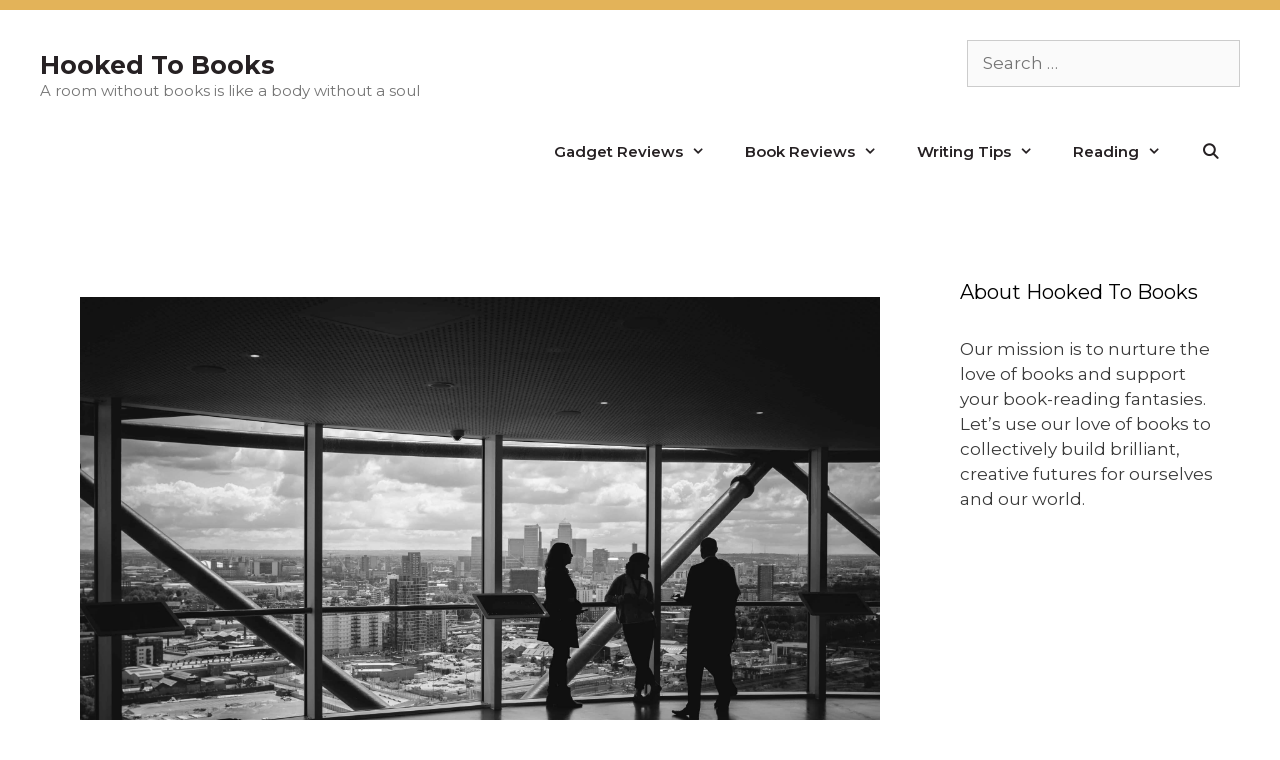

--- FILE ---
content_type: text/html; charset=UTF-8
request_url: https://www.hookedtobooks.com/book-review-all-devils-are-here-hidden-history-financial-crisis-bethany-mclean-and-joe-nocera/
body_size: 35868
content:
<!DOCTYPE html>
<html lang="en-US">
<head>
	<meta charset="UTF-8">
	<title>Book Review of All the Devils Are Here: The Hidden History of the Financial Crisis by Bethany McLean and Joe Nocera</title>
<meta name='robots' content='max-image-preview:large' />
<meta name="viewport" content="width=device-width, initial-scale=1"><link rel='dns-prefetch' href='//www.hookedtobooks.com' />
<link href='https://fonts.gstatic.com' crossorigin rel='preconnect' />
<link href='https://fonts.googleapis.com' crossorigin rel='preconnect' />
<link rel="alternate" type="application/rss+xml" title="Hooked To Books &raquo; Feed" href="https://www.hookedtobooks.com/feed/" />
<link rel="alternate" type="application/rss+xml" title="Hooked To Books &raquo; Comments Feed" href="https://www.hookedtobooks.com/comments/feed/" />
<link rel="alternate" title="oEmbed (JSON)" type="application/json+oembed" href="https://www.hookedtobooks.com/wp-json/oembed/1.0/embed?url=https%3A%2F%2Fwww.hookedtobooks.com%2Fbook-review-all-devils-are-here-hidden-history-financial-crisis-bethany-mclean-and-joe-nocera%2F" />
<link rel="alternate" title="oEmbed (XML)" type="text/xml+oembed" href="https://www.hookedtobooks.com/wp-json/oembed/1.0/embed?url=https%3A%2F%2Fwww.hookedtobooks.com%2Fbook-review-all-devils-are-here-hidden-history-financial-crisis-bethany-mclean-and-joe-nocera%2F&#038;format=xml" />
<style id='wp-img-auto-sizes-contain-inline-css'>
img:is([sizes=auto i],[sizes^="auto," i]){contain-intrinsic-size:3000px 1500px}
/*# sourceURL=wp-img-auto-sizes-contain-inline-css */
</style>
<link rel='stylesheet' id='generate-fonts-css' href='//fonts.googleapis.com/css?family=Montserrat:300,300italic,regular,italic,600,600italic,700,700italic,800,800italic|Montserrat:100,100italic,200,200italic,300,300italic,regular,italic,500,500italic,600,600italic,700,700italic,800,800italic,900,900italic' media='all' />
<style id='wp-emoji-styles-inline-css'>

	img.wp-smiley, img.emoji {
		display: inline !important;
		border: none !important;
		box-shadow: none !important;
		height: 1em !important;
		width: 1em !important;
		margin: 0 0.07em !important;
		vertical-align: -0.1em !important;
		background: none !important;
		padding: 0 !important;
	}
/*# sourceURL=wp-emoji-styles-inline-css */
</style>
<style id='wp-block-library-inline-css'>
:root{--wp-block-synced-color:#7a00df;--wp-block-synced-color--rgb:122,0,223;--wp-bound-block-color:var(--wp-block-synced-color);--wp-editor-canvas-background:#ddd;--wp-admin-theme-color:#007cba;--wp-admin-theme-color--rgb:0,124,186;--wp-admin-theme-color-darker-10:#006ba1;--wp-admin-theme-color-darker-10--rgb:0,107,160.5;--wp-admin-theme-color-darker-20:#005a87;--wp-admin-theme-color-darker-20--rgb:0,90,135;--wp-admin-border-width-focus:2px}@media (min-resolution:192dpi){:root{--wp-admin-border-width-focus:1.5px}}.wp-element-button{cursor:pointer}:root .has-very-light-gray-background-color{background-color:#eee}:root .has-very-dark-gray-background-color{background-color:#313131}:root .has-very-light-gray-color{color:#eee}:root .has-very-dark-gray-color{color:#313131}:root .has-vivid-green-cyan-to-vivid-cyan-blue-gradient-background{background:linear-gradient(135deg,#00d084,#0693e3)}:root .has-purple-crush-gradient-background{background:linear-gradient(135deg,#34e2e4,#4721fb 50%,#ab1dfe)}:root .has-hazy-dawn-gradient-background{background:linear-gradient(135deg,#faaca8,#dad0ec)}:root .has-subdued-olive-gradient-background{background:linear-gradient(135deg,#fafae1,#67a671)}:root .has-atomic-cream-gradient-background{background:linear-gradient(135deg,#fdd79a,#004a59)}:root .has-nightshade-gradient-background{background:linear-gradient(135deg,#330968,#31cdcf)}:root .has-midnight-gradient-background{background:linear-gradient(135deg,#020381,#2874fc)}:root{--wp--preset--font-size--normal:16px;--wp--preset--font-size--huge:42px}.has-regular-font-size{font-size:1em}.has-larger-font-size{font-size:2.625em}.has-normal-font-size{font-size:var(--wp--preset--font-size--normal)}.has-huge-font-size{font-size:var(--wp--preset--font-size--huge)}.has-text-align-center{text-align:center}.has-text-align-left{text-align:left}.has-text-align-right{text-align:right}.has-fit-text{white-space:nowrap!important}#end-resizable-editor-section{display:none}.aligncenter{clear:both}.items-justified-left{justify-content:flex-start}.items-justified-center{justify-content:center}.items-justified-right{justify-content:flex-end}.items-justified-space-between{justify-content:space-between}.screen-reader-text{border:0;clip-path:inset(50%);height:1px;margin:-1px;overflow:hidden;padding:0;position:absolute;width:1px;word-wrap:normal!important}.screen-reader-text:focus{background-color:#ddd;clip-path:none;color:#444;display:block;font-size:1em;height:auto;left:5px;line-height:normal;padding:15px 23px 14px;text-decoration:none;top:5px;width:auto;z-index:100000}html :where(.has-border-color){border-style:solid}html :where([style*=border-top-color]){border-top-style:solid}html :where([style*=border-right-color]){border-right-style:solid}html :where([style*=border-bottom-color]){border-bottom-style:solid}html :where([style*=border-left-color]){border-left-style:solid}html :where([style*=border-width]){border-style:solid}html :where([style*=border-top-width]){border-top-style:solid}html :where([style*=border-right-width]){border-right-style:solid}html :where([style*=border-bottom-width]){border-bottom-style:solid}html :where([style*=border-left-width]){border-left-style:solid}html :where(img[class*=wp-image-]){height:auto;max-width:100%}:where(figure){margin:0 0 1em}html :where(.is-position-sticky){--wp-admin--admin-bar--position-offset:var(--wp-admin--admin-bar--height,0px)}@media screen and (max-width:600px){html :where(.is-position-sticky){--wp-admin--admin-bar--position-offset:0px}}

/*# sourceURL=wp-block-library-inline-css */
</style><style id='wp-block-heading-inline-css'>
h1:where(.wp-block-heading).has-background,h2:where(.wp-block-heading).has-background,h3:where(.wp-block-heading).has-background,h4:where(.wp-block-heading).has-background,h5:where(.wp-block-heading).has-background,h6:where(.wp-block-heading).has-background{padding:1.25em 2.375em}h1.has-text-align-left[style*=writing-mode]:where([style*=vertical-lr]),h1.has-text-align-right[style*=writing-mode]:where([style*=vertical-rl]),h2.has-text-align-left[style*=writing-mode]:where([style*=vertical-lr]),h2.has-text-align-right[style*=writing-mode]:where([style*=vertical-rl]),h3.has-text-align-left[style*=writing-mode]:where([style*=vertical-lr]),h3.has-text-align-right[style*=writing-mode]:where([style*=vertical-rl]),h4.has-text-align-left[style*=writing-mode]:where([style*=vertical-lr]),h4.has-text-align-right[style*=writing-mode]:where([style*=vertical-rl]),h5.has-text-align-left[style*=writing-mode]:where([style*=vertical-lr]),h5.has-text-align-right[style*=writing-mode]:where([style*=vertical-rl]),h6.has-text-align-left[style*=writing-mode]:where([style*=vertical-lr]),h6.has-text-align-right[style*=writing-mode]:where([style*=vertical-rl]){rotate:180deg}
/*# sourceURL=https://www.hookedtobooks.com/wp-includes/blocks/heading/style.min.css */
</style>
<style id='wp-block-image-inline-css'>
.wp-block-image>a,.wp-block-image>figure>a{display:inline-block}.wp-block-image img{box-sizing:border-box;height:auto;max-width:100%;vertical-align:bottom}@media not (prefers-reduced-motion){.wp-block-image img.hide{visibility:hidden}.wp-block-image img.show{animation:show-content-image .4s}}.wp-block-image[style*=border-radius] img,.wp-block-image[style*=border-radius]>a{border-radius:inherit}.wp-block-image.has-custom-border img{box-sizing:border-box}.wp-block-image.aligncenter{text-align:center}.wp-block-image.alignfull>a,.wp-block-image.alignwide>a{width:100%}.wp-block-image.alignfull img,.wp-block-image.alignwide img{height:auto;width:100%}.wp-block-image .aligncenter,.wp-block-image .alignleft,.wp-block-image .alignright,.wp-block-image.aligncenter,.wp-block-image.alignleft,.wp-block-image.alignright{display:table}.wp-block-image .aligncenter>figcaption,.wp-block-image .alignleft>figcaption,.wp-block-image .alignright>figcaption,.wp-block-image.aligncenter>figcaption,.wp-block-image.alignleft>figcaption,.wp-block-image.alignright>figcaption{caption-side:bottom;display:table-caption}.wp-block-image .alignleft{float:left;margin:.5em 1em .5em 0}.wp-block-image .alignright{float:right;margin:.5em 0 .5em 1em}.wp-block-image .aligncenter{margin-left:auto;margin-right:auto}.wp-block-image :where(figcaption){margin-bottom:1em;margin-top:.5em}.wp-block-image.is-style-circle-mask img{border-radius:9999px}@supports ((-webkit-mask-image:none) or (mask-image:none)) or (-webkit-mask-image:none){.wp-block-image.is-style-circle-mask img{border-radius:0;-webkit-mask-image:url('data:image/svg+xml;utf8,<svg viewBox="0 0 100 100" xmlns="http://www.w3.org/2000/svg"><circle cx="50" cy="50" r="50"/></svg>');mask-image:url('data:image/svg+xml;utf8,<svg viewBox="0 0 100 100" xmlns="http://www.w3.org/2000/svg"><circle cx="50" cy="50" r="50"/></svg>');mask-mode:alpha;-webkit-mask-position:center;mask-position:center;-webkit-mask-repeat:no-repeat;mask-repeat:no-repeat;-webkit-mask-size:contain;mask-size:contain}}:root :where(.wp-block-image.is-style-rounded img,.wp-block-image .is-style-rounded img){border-radius:9999px}.wp-block-image figure{margin:0}.wp-lightbox-container{display:flex;flex-direction:column;position:relative}.wp-lightbox-container img{cursor:zoom-in}.wp-lightbox-container img:hover+button{opacity:1}.wp-lightbox-container button{align-items:center;backdrop-filter:blur(16px) saturate(180%);background-color:#5a5a5a40;border:none;border-radius:4px;cursor:zoom-in;display:flex;height:20px;justify-content:center;opacity:0;padding:0;position:absolute;right:16px;text-align:center;top:16px;width:20px;z-index:100}@media not (prefers-reduced-motion){.wp-lightbox-container button{transition:opacity .2s ease}}.wp-lightbox-container button:focus-visible{outline:3px auto #5a5a5a40;outline:3px auto -webkit-focus-ring-color;outline-offset:3px}.wp-lightbox-container button:hover{cursor:pointer;opacity:1}.wp-lightbox-container button:focus{opacity:1}.wp-lightbox-container button:focus,.wp-lightbox-container button:hover,.wp-lightbox-container button:not(:hover):not(:active):not(.has-background){background-color:#5a5a5a40;border:none}.wp-lightbox-overlay{box-sizing:border-box;cursor:zoom-out;height:100vh;left:0;overflow:hidden;position:fixed;top:0;visibility:hidden;width:100%;z-index:100000}.wp-lightbox-overlay .close-button{align-items:center;cursor:pointer;display:flex;justify-content:center;min-height:40px;min-width:40px;padding:0;position:absolute;right:calc(env(safe-area-inset-right) + 16px);top:calc(env(safe-area-inset-top) + 16px);z-index:5000000}.wp-lightbox-overlay .close-button:focus,.wp-lightbox-overlay .close-button:hover,.wp-lightbox-overlay .close-button:not(:hover):not(:active):not(.has-background){background:none;border:none}.wp-lightbox-overlay .lightbox-image-container{height:var(--wp--lightbox-container-height);left:50%;overflow:hidden;position:absolute;top:50%;transform:translate(-50%,-50%);transform-origin:top left;width:var(--wp--lightbox-container-width);z-index:9999999999}.wp-lightbox-overlay .wp-block-image{align-items:center;box-sizing:border-box;display:flex;height:100%;justify-content:center;margin:0;position:relative;transform-origin:0 0;width:100%;z-index:3000000}.wp-lightbox-overlay .wp-block-image img{height:var(--wp--lightbox-image-height);min-height:var(--wp--lightbox-image-height);min-width:var(--wp--lightbox-image-width);width:var(--wp--lightbox-image-width)}.wp-lightbox-overlay .wp-block-image figcaption{display:none}.wp-lightbox-overlay button{background:none;border:none}.wp-lightbox-overlay .scrim{background-color:#fff;height:100%;opacity:.9;position:absolute;width:100%;z-index:2000000}.wp-lightbox-overlay.active{visibility:visible}@media not (prefers-reduced-motion){.wp-lightbox-overlay.active{animation:turn-on-visibility .25s both}.wp-lightbox-overlay.active img{animation:turn-on-visibility .35s both}.wp-lightbox-overlay.show-closing-animation:not(.active){animation:turn-off-visibility .35s both}.wp-lightbox-overlay.show-closing-animation:not(.active) img{animation:turn-off-visibility .25s both}.wp-lightbox-overlay.zoom.active{animation:none;opacity:1;visibility:visible}.wp-lightbox-overlay.zoom.active .lightbox-image-container{animation:lightbox-zoom-in .4s}.wp-lightbox-overlay.zoom.active .lightbox-image-container img{animation:none}.wp-lightbox-overlay.zoom.active .scrim{animation:turn-on-visibility .4s forwards}.wp-lightbox-overlay.zoom.show-closing-animation:not(.active){animation:none}.wp-lightbox-overlay.zoom.show-closing-animation:not(.active) .lightbox-image-container{animation:lightbox-zoom-out .4s}.wp-lightbox-overlay.zoom.show-closing-animation:not(.active) .lightbox-image-container img{animation:none}.wp-lightbox-overlay.zoom.show-closing-animation:not(.active) .scrim{animation:turn-off-visibility .4s forwards}}@keyframes show-content-image{0%{visibility:hidden}99%{visibility:hidden}to{visibility:visible}}@keyframes turn-on-visibility{0%{opacity:0}to{opacity:1}}@keyframes turn-off-visibility{0%{opacity:1;visibility:visible}99%{opacity:0;visibility:visible}to{opacity:0;visibility:hidden}}@keyframes lightbox-zoom-in{0%{transform:translate(calc((-100vw + var(--wp--lightbox-scrollbar-width))/2 + var(--wp--lightbox-initial-left-position)),calc(-50vh + var(--wp--lightbox-initial-top-position))) scale(var(--wp--lightbox-scale))}to{transform:translate(-50%,-50%) scale(1)}}@keyframes lightbox-zoom-out{0%{transform:translate(-50%,-50%) scale(1);visibility:visible}99%{visibility:visible}to{transform:translate(calc((-100vw + var(--wp--lightbox-scrollbar-width))/2 + var(--wp--lightbox-initial-left-position)),calc(-50vh + var(--wp--lightbox-initial-top-position))) scale(var(--wp--lightbox-scale));visibility:hidden}}
/*# sourceURL=https://www.hookedtobooks.com/wp-includes/blocks/image/style.min.css */
</style>
<style id='wp-block-list-inline-css'>
ol,ul{box-sizing:border-box}:root :where(.wp-block-list.has-background){padding:1.25em 2.375em}
/*# sourceURL=https://www.hookedtobooks.com/wp-includes/blocks/list/style.min.css */
</style>
<style id='wp-block-paragraph-inline-css'>
.is-small-text{font-size:.875em}.is-regular-text{font-size:1em}.is-large-text{font-size:2.25em}.is-larger-text{font-size:3em}.has-drop-cap:not(:focus):first-letter{float:left;font-size:8.4em;font-style:normal;font-weight:100;line-height:.68;margin:.05em .1em 0 0;text-transform:uppercase}body.rtl .has-drop-cap:not(:focus):first-letter{float:none;margin-left:.1em}p.has-drop-cap.has-background{overflow:hidden}:root :where(p.has-background){padding:1.25em 2.375em}:where(p.has-text-color:not(.has-link-color)) a{color:inherit}p.has-text-align-left[style*="writing-mode:vertical-lr"],p.has-text-align-right[style*="writing-mode:vertical-rl"]{rotate:180deg}
/*# sourceURL=https://www.hookedtobooks.com/wp-includes/blocks/paragraph/style.min.css */
</style>
<style id='global-styles-inline-css'>
:root{--wp--preset--aspect-ratio--square: 1;--wp--preset--aspect-ratio--4-3: 4/3;--wp--preset--aspect-ratio--3-4: 3/4;--wp--preset--aspect-ratio--3-2: 3/2;--wp--preset--aspect-ratio--2-3: 2/3;--wp--preset--aspect-ratio--16-9: 16/9;--wp--preset--aspect-ratio--9-16: 9/16;--wp--preset--color--black: #000000;--wp--preset--color--cyan-bluish-gray: #abb8c3;--wp--preset--color--white: #ffffff;--wp--preset--color--pale-pink: #f78da7;--wp--preset--color--vivid-red: #cf2e2e;--wp--preset--color--luminous-vivid-orange: #ff6900;--wp--preset--color--luminous-vivid-amber: #fcb900;--wp--preset--color--light-green-cyan: #7bdcb5;--wp--preset--color--vivid-green-cyan: #00d084;--wp--preset--color--pale-cyan-blue: #8ed1fc;--wp--preset--color--vivid-cyan-blue: #0693e3;--wp--preset--color--vivid-purple: #9b51e0;--wp--preset--color--contrast: var(--contrast);--wp--preset--color--contrast-2: var(--contrast-2);--wp--preset--color--contrast-3: var(--contrast-3);--wp--preset--color--base: var(--base);--wp--preset--color--base-2: var(--base-2);--wp--preset--color--base-3: var(--base-3);--wp--preset--color--accent: var(--accent);--wp--preset--gradient--vivid-cyan-blue-to-vivid-purple: linear-gradient(135deg,rgb(6,147,227) 0%,rgb(155,81,224) 100%);--wp--preset--gradient--light-green-cyan-to-vivid-green-cyan: linear-gradient(135deg,rgb(122,220,180) 0%,rgb(0,208,130) 100%);--wp--preset--gradient--luminous-vivid-amber-to-luminous-vivid-orange: linear-gradient(135deg,rgb(252,185,0) 0%,rgb(255,105,0) 100%);--wp--preset--gradient--luminous-vivid-orange-to-vivid-red: linear-gradient(135deg,rgb(255,105,0) 0%,rgb(207,46,46) 100%);--wp--preset--gradient--very-light-gray-to-cyan-bluish-gray: linear-gradient(135deg,rgb(238,238,238) 0%,rgb(169,184,195) 100%);--wp--preset--gradient--cool-to-warm-spectrum: linear-gradient(135deg,rgb(74,234,220) 0%,rgb(151,120,209) 20%,rgb(207,42,186) 40%,rgb(238,44,130) 60%,rgb(251,105,98) 80%,rgb(254,248,76) 100%);--wp--preset--gradient--blush-light-purple: linear-gradient(135deg,rgb(255,206,236) 0%,rgb(152,150,240) 100%);--wp--preset--gradient--blush-bordeaux: linear-gradient(135deg,rgb(254,205,165) 0%,rgb(254,45,45) 50%,rgb(107,0,62) 100%);--wp--preset--gradient--luminous-dusk: linear-gradient(135deg,rgb(255,203,112) 0%,rgb(199,81,192) 50%,rgb(65,88,208) 100%);--wp--preset--gradient--pale-ocean: linear-gradient(135deg,rgb(255,245,203) 0%,rgb(182,227,212) 50%,rgb(51,167,181) 100%);--wp--preset--gradient--electric-grass: linear-gradient(135deg,rgb(202,248,128) 0%,rgb(113,206,126) 100%);--wp--preset--gradient--midnight: linear-gradient(135deg,rgb(2,3,129) 0%,rgb(40,116,252) 100%);--wp--preset--font-size--small: 13px;--wp--preset--font-size--medium: 20px;--wp--preset--font-size--large: 36px;--wp--preset--font-size--x-large: 42px;--wp--preset--spacing--20: 0.44rem;--wp--preset--spacing--30: 0.67rem;--wp--preset--spacing--40: 1rem;--wp--preset--spacing--50: 1.5rem;--wp--preset--spacing--60: 2.25rem;--wp--preset--spacing--70: 3.38rem;--wp--preset--spacing--80: 5.06rem;--wp--preset--shadow--natural: 6px 6px 9px rgba(0, 0, 0, 0.2);--wp--preset--shadow--deep: 12px 12px 50px rgba(0, 0, 0, 0.4);--wp--preset--shadow--sharp: 6px 6px 0px rgba(0, 0, 0, 0.2);--wp--preset--shadow--outlined: 6px 6px 0px -3px rgb(255, 255, 255), 6px 6px rgb(0, 0, 0);--wp--preset--shadow--crisp: 6px 6px 0px rgb(0, 0, 0);}:where(.is-layout-flex){gap: 0.5em;}:where(.is-layout-grid){gap: 0.5em;}body .is-layout-flex{display: flex;}.is-layout-flex{flex-wrap: wrap;align-items: center;}.is-layout-flex > :is(*, div){margin: 0;}body .is-layout-grid{display: grid;}.is-layout-grid > :is(*, div){margin: 0;}:where(.wp-block-columns.is-layout-flex){gap: 2em;}:where(.wp-block-columns.is-layout-grid){gap: 2em;}:where(.wp-block-post-template.is-layout-flex){gap: 1.25em;}:where(.wp-block-post-template.is-layout-grid){gap: 1.25em;}.has-black-color{color: var(--wp--preset--color--black) !important;}.has-cyan-bluish-gray-color{color: var(--wp--preset--color--cyan-bluish-gray) !important;}.has-white-color{color: var(--wp--preset--color--white) !important;}.has-pale-pink-color{color: var(--wp--preset--color--pale-pink) !important;}.has-vivid-red-color{color: var(--wp--preset--color--vivid-red) !important;}.has-luminous-vivid-orange-color{color: var(--wp--preset--color--luminous-vivid-orange) !important;}.has-luminous-vivid-amber-color{color: var(--wp--preset--color--luminous-vivid-amber) !important;}.has-light-green-cyan-color{color: var(--wp--preset--color--light-green-cyan) !important;}.has-vivid-green-cyan-color{color: var(--wp--preset--color--vivid-green-cyan) !important;}.has-pale-cyan-blue-color{color: var(--wp--preset--color--pale-cyan-blue) !important;}.has-vivid-cyan-blue-color{color: var(--wp--preset--color--vivid-cyan-blue) !important;}.has-vivid-purple-color{color: var(--wp--preset--color--vivid-purple) !important;}.has-black-background-color{background-color: var(--wp--preset--color--black) !important;}.has-cyan-bluish-gray-background-color{background-color: var(--wp--preset--color--cyan-bluish-gray) !important;}.has-white-background-color{background-color: var(--wp--preset--color--white) !important;}.has-pale-pink-background-color{background-color: var(--wp--preset--color--pale-pink) !important;}.has-vivid-red-background-color{background-color: var(--wp--preset--color--vivid-red) !important;}.has-luminous-vivid-orange-background-color{background-color: var(--wp--preset--color--luminous-vivid-orange) !important;}.has-luminous-vivid-amber-background-color{background-color: var(--wp--preset--color--luminous-vivid-amber) !important;}.has-light-green-cyan-background-color{background-color: var(--wp--preset--color--light-green-cyan) !important;}.has-vivid-green-cyan-background-color{background-color: var(--wp--preset--color--vivid-green-cyan) !important;}.has-pale-cyan-blue-background-color{background-color: var(--wp--preset--color--pale-cyan-blue) !important;}.has-vivid-cyan-blue-background-color{background-color: var(--wp--preset--color--vivid-cyan-blue) !important;}.has-vivid-purple-background-color{background-color: var(--wp--preset--color--vivid-purple) !important;}.has-black-border-color{border-color: var(--wp--preset--color--black) !important;}.has-cyan-bluish-gray-border-color{border-color: var(--wp--preset--color--cyan-bluish-gray) !important;}.has-white-border-color{border-color: var(--wp--preset--color--white) !important;}.has-pale-pink-border-color{border-color: var(--wp--preset--color--pale-pink) !important;}.has-vivid-red-border-color{border-color: var(--wp--preset--color--vivid-red) !important;}.has-luminous-vivid-orange-border-color{border-color: var(--wp--preset--color--luminous-vivid-orange) !important;}.has-luminous-vivid-amber-border-color{border-color: var(--wp--preset--color--luminous-vivid-amber) !important;}.has-light-green-cyan-border-color{border-color: var(--wp--preset--color--light-green-cyan) !important;}.has-vivid-green-cyan-border-color{border-color: var(--wp--preset--color--vivid-green-cyan) !important;}.has-pale-cyan-blue-border-color{border-color: var(--wp--preset--color--pale-cyan-blue) !important;}.has-vivid-cyan-blue-border-color{border-color: var(--wp--preset--color--vivid-cyan-blue) !important;}.has-vivid-purple-border-color{border-color: var(--wp--preset--color--vivid-purple) !important;}.has-vivid-cyan-blue-to-vivid-purple-gradient-background{background: var(--wp--preset--gradient--vivid-cyan-blue-to-vivid-purple) !important;}.has-light-green-cyan-to-vivid-green-cyan-gradient-background{background: var(--wp--preset--gradient--light-green-cyan-to-vivid-green-cyan) !important;}.has-luminous-vivid-amber-to-luminous-vivid-orange-gradient-background{background: var(--wp--preset--gradient--luminous-vivid-amber-to-luminous-vivid-orange) !important;}.has-luminous-vivid-orange-to-vivid-red-gradient-background{background: var(--wp--preset--gradient--luminous-vivid-orange-to-vivid-red) !important;}.has-very-light-gray-to-cyan-bluish-gray-gradient-background{background: var(--wp--preset--gradient--very-light-gray-to-cyan-bluish-gray) !important;}.has-cool-to-warm-spectrum-gradient-background{background: var(--wp--preset--gradient--cool-to-warm-spectrum) !important;}.has-blush-light-purple-gradient-background{background: var(--wp--preset--gradient--blush-light-purple) !important;}.has-blush-bordeaux-gradient-background{background: var(--wp--preset--gradient--blush-bordeaux) !important;}.has-luminous-dusk-gradient-background{background: var(--wp--preset--gradient--luminous-dusk) !important;}.has-pale-ocean-gradient-background{background: var(--wp--preset--gradient--pale-ocean) !important;}.has-electric-grass-gradient-background{background: var(--wp--preset--gradient--electric-grass) !important;}.has-midnight-gradient-background{background: var(--wp--preset--gradient--midnight) !important;}.has-small-font-size{font-size: var(--wp--preset--font-size--small) !important;}.has-medium-font-size{font-size: var(--wp--preset--font-size--medium) !important;}.has-large-font-size{font-size: var(--wp--preset--font-size--large) !important;}.has-x-large-font-size{font-size: var(--wp--preset--font-size--x-large) !important;}
/*# sourceURL=global-styles-inline-css */
</style>

<style id='classic-theme-styles-inline-css'>
/*! This file is auto-generated */
.wp-block-button__link{color:#fff;background-color:#32373c;border-radius:9999px;box-shadow:none;text-decoration:none;padding:calc(.667em + 2px) calc(1.333em + 2px);font-size:1.125em}.wp-block-file__button{background:#32373c;color:#fff;text-decoration:none}
/*# sourceURL=/wp-includes/css/classic-themes.min.css */
</style>
<link rel='stylesheet' id='generate-style-grid-css' href='https://www.hookedtobooks.com/wp-content/themes/generatepress/assets/css/unsemantic-grid.min.css?ver=3.6.0' media='all' />
<link rel='stylesheet' id='generate-style-css' href='https://www.hookedtobooks.com/wp-content/themes/generatepress/assets/css/style.min.css?ver=3.6.0' media='all' />
<style id='generate-style-inline-css'>
body{background-color:#ffffff;color:#3a3a3a;}a{color:var(--accent);}a:hover, a:focus, a:active{color:var(--contrast-3);}body .grid-container{max-width:1200px;}.wp-block-group__inner-container{max-width:1200px;margin-left:auto;margin-right:auto;}.site-header .header-image{width:350px;}.navigation-search{position:absolute;left:-99999px;pointer-events:none;visibility:hidden;z-index:20;width:100%;top:0;transition:opacity 100ms ease-in-out;opacity:0;}.navigation-search.nav-search-active{left:0;right:0;pointer-events:auto;visibility:visible;opacity:1;}.navigation-search input[type="search"]{outline:0;border:0;vertical-align:bottom;line-height:1;opacity:0.9;width:100%;z-index:20;border-radius:0;-webkit-appearance:none;height:60px;}.navigation-search input::-ms-clear{display:none;width:0;height:0;}.navigation-search input::-ms-reveal{display:none;width:0;height:0;}.navigation-search input::-webkit-search-decoration, .navigation-search input::-webkit-search-cancel-button, .navigation-search input::-webkit-search-results-button, .navigation-search input::-webkit-search-results-decoration{display:none;}.main-navigation li.search-item{z-index:21;}li.search-item.active{transition:opacity 100ms ease-in-out;}.nav-left-sidebar .main-navigation li.search-item.active,.nav-right-sidebar .main-navigation li.search-item.active{width:auto;display:inline-block;float:right;}.gen-sidebar-nav .navigation-search{top:auto;bottom:0;}:root{--contrast:#222222;--contrast-2:#575760;--contrast-3:#b2b2be;--base:#f0f0f0;--base-2:#f7f8f9;--base-3:#ffffff;--accent:#1e73be;}:root .has-contrast-color{color:var(--contrast);}:root .has-contrast-background-color{background-color:var(--contrast);}:root .has-contrast-2-color{color:var(--contrast-2);}:root .has-contrast-2-background-color{background-color:var(--contrast-2);}:root .has-contrast-3-color{color:var(--contrast-3);}:root .has-contrast-3-background-color{background-color:var(--contrast-3);}:root .has-base-color{color:var(--base);}:root .has-base-background-color{background-color:var(--base);}:root .has-base-2-color{color:var(--base-2);}:root .has-base-2-background-color{background-color:var(--base-2);}:root .has-base-3-color{color:var(--base-3);}:root .has-base-3-background-color{background-color:var(--base-3);}:root .has-accent-color{color:var(--accent);}:root .has-accent-background-color{background-color:var(--accent);}body, button, input, select, textarea{font-family:"Montserrat", sans-serif;}body{line-height:1.5;}.entry-content > [class*="wp-block-"]:not(:last-child):not(.wp-block-heading){margin-bottom:1.5em;}.top-bar{font-family:"Montserrat", sans-serif;}.main-navigation a, .menu-toggle{font-family:"Montserrat", sans-serif;font-weight:600;}.main-navigation .main-nav ul ul li a{font-size:14px;}.sidebar .widget, .footer-widgets .widget{font-size:17px;}h1{font-weight:700;font-size:40px;}h2{font-weight:700;font-size:36px;}h3{font-family:"Montserrat", sans-serif;font-weight:500;font-size:31px;}h4{font-size:inherit;}h5{font-size:inherit;}.site-info{font-size:10px;}@media (max-width:768px){.main-title{font-size:20px;}h1{font-size:30px;}h2{font-size:25px;}}.top-bar{background-color:#E3B359;color:#ffffff;}.top-bar a{color:#ffffff;}.top-bar a:hover{color:#ffffff;}.site-header{background-color:#ffffff;}.main-title a,.main-title a:hover{color:#262123;}.site-description{color:#757575;}.main-navigation,.main-navigation ul ul{background-color:rgba(255,255,255,0);}.main-navigation .main-nav ul li a, .main-navigation .menu-toggle, .main-navigation .menu-bar-items{color:#262123;}.main-navigation .main-nav ul li:not([class*="current-menu-"]):hover > a, .main-navigation .main-nav ul li:not([class*="current-menu-"]):focus > a, .main-navigation .main-nav ul li.sfHover:not([class*="current-menu-"]) > a, .main-navigation .menu-bar-item:hover > a, .main-navigation .menu-bar-item.sfHover > a{color:#e3b359;background-color:#3d2539;}button.menu-toggle:hover,button.menu-toggle:focus,.main-navigation .mobile-bar-items a,.main-navigation .mobile-bar-items a:hover,.main-navigation .mobile-bar-items a:focus{color:#262123;}.main-navigation .main-nav ul li[class*="current-menu-"] > a{color:#ffffff;background-color:#3d2539;}.navigation-search input[type="search"],.navigation-search input[type="search"]:active, .navigation-search input[type="search"]:focus, .main-navigation .main-nav ul li.search-item.active > a, .main-navigation .menu-bar-items .search-item.active > a{color:#e3b359;background-color:#3d2539;}.main-navigation ul ul{background-color:rgba(61,37,57,0.7);}.main-navigation .main-nav ul ul li a{color:#ffffff;}.main-navigation .main-nav ul ul li:not([class*="current-menu-"]):hover > a,.main-navigation .main-nav ul ul li:not([class*="current-menu-"]):focus > a, .main-navigation .main-nav ul ul li.sfHover:not([class*="current-menu-"]) > a{color:#ffffff;background-color:#3d2539;}.main-navigation .main-nav ul ul li[class*="current-menu-"] > a{color:#ffffff;background-color:#3d2539;}.separate-containers .inside-article, .separate-containers .comments-area, .separate-containers .page-header, .one-container .container, .separate-containers .paging-navigation, .inside-page-header{background-color:#ffffff;}.entry-meta{color:#595959;}.entry-meta a{color:#595959;}.entry-meta a:hover{color:#1e73be;}h2{color:#333331;}.sidebar .widget{background-color:#ffffff;}.sidebar .widget .widget-title{color:#000000;}.footer-widgets{color:#ffffff;background-color:#3d2539;}.footer-widgets a{color:#ffffff;}.footer-widgets .widget-title{color:#ffffff;}.site-info{color:#ffffff;background-color:#222222;}.site-info a{color:#ffffff;}.site-info a:hover{color:#606060;}.footer-bar .widget_nav_menu .current-menu-item a{color:#606060;}input[type="text"],input[type="email"],input[type="url"],input[type="password"],input[type="search"],input[type="tel"],input[type="number"],textarea,select{color:#666666;background-color:#fafafa;border-color:#cccccc;}input[type="text"]:focus,input[type="email"]:focus,input[type="url"]:focus,input[type="password"]:focus,input[type="search"]:focus,input[type="tel"]:focus,input[type="number"]:focus,textarea:focus,select:focus{color:#666666;background-color:#ffffff;border-color:#bfbfbf;}button,html input[type="button"],input[type="reset"],input[type="submit"],a.button,a.wp-block-button__link:not(.has-background){color:#ffffff;background-color:#D70425;}button:hover,html input[type="button"]:hover,input[type="reset"]:hover,input[type="submit"]:hover,a.button:hover,button:focus,html input[type="button"]:focus,input[type="reset"]:focus,input[type="submit"]:focus,a.button:focus,a.wp-block-button__link:not(.has-background):active,a.wp-block-button__link:not(.has-background):focus,a.wp-block-button__link:not(.has-background):hover{color:#ffffff;background-color:#3f3f3f;}a.generate-back-to-top{background-color:rgba( 0,0,0,0.4 );color:#ffffff;}a.generate-back-to-top:hover,a.generate-back-to-top:focus{background-color:rgba( 0,0,0,0.6 );color:#ffffff;}:root{--gp-search-modal-bg-color:var(--base-3);--gp-search-modal-text-color:var(--contrast);--gp-search-modal-overlay-bg-color:rgba(0,0,0,0.2);}@media (max-width:768px){.main-navigation .menu-bar-item:hover > a, .main-navigation .menu-bar-item.sfHover > a{background:none;color:#262123;}}.inside-top-bar{padding:5px 20px 5px 20px;}.inside-header{padding:40px;}.site-main .wp-block-group__inner-container{padding:40px;}.entry-content .alignwide, body:not(.no-sidebar) .entry-content .alignfull{margin-left:-40px;width:calc(100% + 80px);max-width:calc(100% + 80px);}.main-navigation .main-nav ul li a,.menu-toggle,.main-navigation .mobile-bar-items a{line-height:90px;}.main-navigation .main-nav ul ul li a{padding:9px 20px 9px 20px;}.main-navigation ul ul{width:264px;}.navigation-search input[type="search"]{height:90px;}.rtl .menu-item-has-children .dropdown-menu-toggle{padding-left:20px;}.menu-item-has-children ul .dropdown-menu-toggle{padding-top:9px;padding-bottom:9px;margin-top:-9px;}.rtl .main-navigation .main-nav ul li.menu-item-has-children > a{padding-right:20px;}.widget-area .widget{padding:20px;}.footer-widgets{padding:20px;}.site-info{padding:20px;}@media (max-width:768px){.separate-containers .inside-article, .separate-containers .comments-area, .separate-containers .page-header, .separate-containers .paging-navigation, .one-container .site-content, .inside-page-header{padding:30px;}.site-main .wp-block-group__inner-container{padding:30px;}.site-info{padding-right:10px;padding-left:10px;}.entry-content .alignwide, body:not(.no-sidebar) .entry-content .alignfull{margin-left:-30px;width:calc(100% + 60px);max-width:calc(100% + 60px);}}@media (max-width:768px){.main-navigation .menu-toggle,.main-navigation .mobile-bar-items,.sidebar-nav-mobile:not(#sticky-placeholder){display:block;}.main-navigation ul,.gen-sidebar-nav{display:none;}[class*="nav-float-"] .site-header .inside-header > *{float:none;clear:both;}}
/*# sourceURL=generate-style-inline-css */
</style>
<link rel='stylesheet' id='generate-mobile-style-css' href='https://www.hookedtobooks.com/wp-content/themes/generatepress/assets/css/mobile.min.css?ver=3.6.0' media='all' />
<link rel='stylesheet' id='generate-font-icons-css' href='https://www.hookedtobooks.com/wp-content/themes/generatepress/assets/css/components/font-icons.min.css?ver=3.6.0' media='all' />
<link rel='stylesheet' id='font-awesome-css' href='https://www.hookedtobooks.com/wp-content/themes/generatepress/assets/css/components/font-awesome.min.css?ver=4.7' media='all' />
<link rel='stylesheet' id='tablepress-default-css' href='https://www.hookedtobooks.com/wp-content/tablepress-combined.min.css?ver=43' media='all' />
<link rel="https://api.w.org/" href="https://www.hookedtobooks.com/wp-json/" /><link rel="alternate" title="JSON" type="application/json" href="https://www.hookedtobooks.com/wp-json/wp/v2/posts/8252" /><link rel="EditURI" type="application/rsd+xml" title="RSD" href="https://www.hookedtobooks.com/xmlrpc.php?rsd" />
<meta name="generator" content="WordPress 6.9" />
<link rel="canonical" href="https://www.hookedtobooks.com/book-review-all-devils-are-here-hidden-history-financial-crisis-bethany-mclean-and-joe-nocera/" />
<link rel='shortlink' href='https://www.hookedtobooks.com/?p=8252' />
<script type="text/javascript" async="async" data-noptimize="1" data-cfasync="false" src="//scripts.mediavine.com/tags/hooked-to-books.js"></script>
<style>/* CSS added by WP Meta and Date Remover*/.wp-block-post-author__name{display:none !important;}
.wp-block-post-date{display:none !important;}
 .entry-meta {display:none !important;}
	.home .entry-meta { display: none; }
	.entry-footer {display:none !important;}
	.home .entry-footer { display: none; }</style><link rel="icon" href="https://www.hookedtobooks.com/wp-content/uploads/2025/06/cropped-v1-scaled-1-32x32.png" sizes="32x32" />
<link rel="icon" href="https://www.hookedtobooks.com/wp-content/uploads/2025/06/cropped-v1-scaled-1-192x192.png" sizes="192x192" />
<link rel="apple-touch-icon" href="https://www.hookedtobooks.com/wp-content/uploads/2025/06/cropped-v1-scaled-1-180x180.png" />
<meta name="msapplication-TileImage" content="https://www.hookedtobooks.com/wp-content/uploads/2025/06/cropped-v1-scaled-1-270x270.png" />
<link rel='stylesheet' id='su-shortcodes-css' href='https://www.hookedtobooks.com/wp-content/plugins/shortcodes-ultimate/includes/css/shortcodes.css?ver=7.4.7' media='all' />
</head>

<body class="wp-singular post-template-default single single-post postid-8252 single-format-standard wp-embed-responsive wp-theme-generatepress right-sidebar nav-float-right separate-containers fluid-header active-footer-widgets-4 nav-search-enabled header-aligned-left dropdown-hover featured-image-active" itemtype="https://schema.org/Blog" itemscope>
	<a class="screen-reader-text skip-link" href="#content" title="Skip to content">Skip to content</a>		<div class="top-bar top-bar-align-left">
			<div class="inside-top-bar grid-container grid-parent">
				<aside id="nav_menu-6" class="widget inner-padding widget_nav_menu"></aside>			</div>
		</div>
				<header class="site-header" id="masthead" aria-label="Site"  itemtype="https://schema.org/WPHeader" itemscope>
			<div class="inside-header grid-container grid-parent">
							<div class="header-widget">
				<aside id="search-5" class="widget inner-padding widget_search"><form method="get" class="search-form" action="https://www.hookedtobooks.com/">
	<label>
		<span class="screen-reader-text">Search for:</span>
		<input type="search" class="search-field" placeholder="Search &hellip;" value="" name="s" title="Search for:">
	</label>
	<input type="submit" class="search-submit" value="Search"></form>
</aside>			</div>
			<div class="site-branding">
						<p class="main-title" itemprop="headline">
					<a href="https://www.hookedtobooks.com/" rel="home">Hooked To Books</a>
				</p>
						<p class="site-description" itemprop="description">A room without books is like a body without a soul</p>
					</div>		<nav class="main-navigation sub-menu-left" id="site-navigation" aria-label="Primary"  itemtype="https://schema.org/SiteNavigationElement" itemscope>
			<div class="inside-navigation grid-container grid-parent">
				<form method="get" class="search-form navigation-search" action="https://www.hookedtobooks.com/">
					<input type="search" class="search-field" value="" name="s" title="Search" />
				</form>		<div class="mobile-bar-items">
						<span class="search-item">
				<a aria-label="Open Search Bar" href="#">
									</a>
			</span>
		</div>
						<button class="menu-toggle" aria-controls="primary-menu" aria-expanded="false">
					<span class="mobile-menu">Menu</span>				</button>
				<div id="primary-menu" class="main-nav"><ul id="menu-main-menu" class=" menu sf-menu"><li id="menu-item-22090" class="menu-item menu-item-type-custom menu-item-object-custom menu-item-has-children menu-item-22090"><a href="http://hookedtobooks.com/gadget-reviews/">Gadget Reviews<span role="presentation" class="dropdown-menu-toggle"></span></a>
<ul class="sub-menu">
	<li id="menu-item-2552" class="menu-item menu-item-type-post_type menu-item-object-post menu-item-2552"><a href="https://www.hookedtobooks.com/best-ebook-readers/" title="Best Ebook Readers">Ebook Readers</a></li>
	<li id="menu-item-12907" class="menu-item menu-item-type-post_type menu-item-object-post menu-item-12907"><a href="https://www.hookedtobooks.com/best-reading-glasses/">Reading Glasses</a></li>
	<li id="menu-item-1859" class="menu-item menu-item-type-post_type menu-item-object-post menu-item-1859"><a href="https://www.hookedtobooks.com/best-reading-lights/" title="Best Reading Lights">Reading Lights</a></li>
	<li id="menu-item-2799" class="menu-item menu-item-type-post_type menu-item-object-post menu-item-2799"><a href="https://www.hookedtobooks.com/best-book-lights/" title="Best Book Lights">Book Lights</a></li>
	<li id="menu-item-10563" class="menu-item menu-item-type-post_type menu-item-object-post menu-item-10563"><a href="https://www.hookedtobooks.com/blue-blocker-glasses/">Blue Blocker Glasses</a></li>
	<li id="menu-item-3362" class="menu-item menu-item-type-post_type menu-item-object-post menu-item-3362"><a href="https://www.hookedtobooks.com/best-floor-lamps/" title="Top 10 Best Floor Lamps">Floor Lamps</a></li>
	<li id="menu-item-2938" class="menu-item menu-item-type-post_type menu-item-object-post menu-item-2938"><a href="https://www.hookedtobooks.com/best-desk-lamps/" title="Best Desk Lamps">Desk Lamps</a></li>
	<li id="menu-item-1153" class="menu-item menu-item-type-post_type menu-item-object-post menu-item-1153"><a href="https://www.hookedtobooks.com/best-book-stands/" title="Best Book Stands">Book Stands</a></li>
</ul>
</li>
<li id="menu-item-22091" class="menu-item menu-item-type-custom menu-item-object-custom menu-item-has-children menu-item-22091"><a href="http://hookedtobooks.com/books/">Book Reviews<span role="presentation" class="dropdown-menu-toggle"></span></a>
<ul class="sub-menu">
	<li id="menu-item-24978" class="menu-item menu-item-type-post_type menu-item-object-page menu-item-24978"><a href="https://www.hookedtobooks.com/books-page/fiction/">Fiction Books</a></li>
	<li id="menu-item-24977" class="menu-item menu-item-type-post_type menu-item-object-page menu-item-24977"><a href="https://www.hookedtobooks.com/books-page/business/">Business Books</a></li>
	<li id="menu-item-24976" class="menu-item menu-item-type-post_type menu-item-object-page menu-item-24976"><a href="https://www.hookedtobooks.com/books-page/fantasy/">Fantasy Books</a></li>
	<li id="menu-item-24975" class="menu-item menu-item-type-post_type menu-item-object-page menu-item-24975"><a href="https://www.hookedtobooks.com/books-page/psychology/">Psychology Books</a></li>
	<li id="menu-item-24974" class="menu-item menu-item-type-post_type menu-item-object-page menu-item-24974"><a href="https://www.hookedtobooks.com/books-page/young-adult/">Young Adult Books</a></li>
	<li id="menu-item-24973" class="menu-item menu-item-type-post_type menu-item-object-page menu-item-24973"><a href="https://www.hookedtobooks.com/books-page/romance/">Romance Books</a></li>
	<li id="menu-item-24972" class="menu-item menu-item-type-post_type menu-item-object-page menu-item-24972"><a href="https://www.hookedtobooks.com/books-page/non-fiction/">Non-Fiction Books</a></li>
</ul>
</li>
<li id="menu-item-22092" class="menu-item menu-item-type-custom menu-item-object-custom menu-item-has-children menu-item-22092"><a href="http://hookedtobooks.com/writing-tips/">Writing Tips<span role="presentation" class="dropdown-menu-toggle"></span></a>
<ul class="sub-menu">
	<li id="menu-item-13881" class="menu-item menu-item-type-post_type menu-item-object-post menu-item-13881"><a href="https://www.hookedtobooks.com/how-to-successfully-self-publish-kindle-ebook/">Self-Publish a Kindle eBook</a></li>
	<li id="menu-item-13879" class="menu-item menu-item-type-post_type menu-item-object-post menu-item-13879"><a href="https://www.hookedtobooks.com/start-book-blog/">How to Start a Book Blog</a></li>
	<li id="menu-item-13878" class="menu-item menu-item-type-post_type menu-item-object-post menu-item-13878"><a href="https://www.hookedtobooks.com/starting-blog-tips/">Tips for Starting a Blog</a></li>
	<li id="menu-item-13880" class="menu-item menu-item-type-post_type menu-item-object-post menu-item-13880"><a href="https://www.hookedtobooks.com/blog-income-report-december-2018/">Blog Income Report</a></li>
</ul>
</li>
<li id="menu-item-22093" class="menu-item menu-item-type-custom menu-item-object-custom menu-item-has-children menu-item-22093"><a href="http://hookedtobooks.com/reading-tips/">Reading<span role="presentation" class="dropdown-menu-toggle"></span></a>
<ul class="sub-menu">
	<li id="menu-item-13869" class="menu-item menu-item-type-post_type menu-item-object-post menu-item-13869"><a href="https://www.hookedtobooks.com/best-way-to-read-a-book/">The Best Way to Read a Book</a></li>
	<li id="menu-item-13871" class="menu-item menu-item-type-post_type menu-item-object-post menu-item-13871"><a href="https://www.hookedtobooks.com/building-a-library-from-scratch-new-beginnings/">Building A Library from Scratch</a></li>
	<li id="menu-item-13868" class="menu-item menu-item-type-post_type menu-item-object-post menu-item-13868"><a href="https://www.hookedtobooks.com/how-reading-before-bed-help-you-fall-asleep/">Reading Before Bed</a></li>
	<li id="menu-item-13870" class="menu-item menu-item-type-post_type menu-item-object-post menu-item-13870"><a href="https://www.hookedtobooks.com/how-to-preserve-old-books/">How To Preserve Old Books</a></li>
	<li id="menu-item-13872" class="menu-item menu-item-type-post_type menu-item-object-post menu-item-13872"><a href="https://www.hookedtobooks.com/i-love-books/">Falling in Love (with Books)</a></li>
</ul>
</li>
<li class="search-item menu-item-align-right"><a aria-label="Open Search Bar" href="#"></a></li></ul></div>			</div>
		</nav>
					</div>
		</header>
		
	<div class="site grid-container container hfeed grid-parent" id="page">
				<div class="site-content" id="content">
			
	<div class="content-area grid-parent mobile-grid-100 grid-75 tablet-grid-75" id="primary">
		<main class="site-main" id="main">
			
<article id="post-8252" class="post-8252 post type-post status-publish format-standard has-post-thumbnail hentry category-book-reviews category-business" itemtype="https://schema.org/CreativeWork" itemscope>
	<div class="inside-article">
				<div class="featured-image page-header-image-single grid-container grid-parent">
			<img width="5184" height="3456" src="https://www.hookedtobooks.com/wp-content/uploads/2019/03/Titans-Investing-8-scaled.jpg" class="attachment-full size-full wp-post-image" alt="Book Review of All the Devils Are Here: The Hidden History of the Financial Crisis by Bethany McLean and Joe Nocera" itemprop="image" decoding="async" fetchpriority="high" />		</div>
					<header class="entry-header">
				<h1 class="entry-title" itemprop="headline">Book Review of All the Devils Are Here: The Hidden History of the Financial Crisis by Bethany McLean and Joe Nocera</h1>		<div class="entry-meta">
			<span class="posted-on"><time class="updated" datetime="" itemprop="dateModified"></time><time class="entry-date published" datetime="" itemprop="datePublished"></time></span> <span class="byline">by <span class="author vcard" itemprop="author" itemtype="https://schema.org/Person" itemscope><a class="url fn n" href="https://www.hookedtobooks.com/author/forrestwebber/" title="View all posts by " rel="author" itemprop="url"><span class="author-name" itemprop="name"></span></a></span></span> 		</div>
					</header>
			
		<div class="entry-content" itemprop="text">
			
<div class="su-note"  style="border-color:#dad7d7;border-radius:3px;-moz-border-radius:3px;-webkit-border-radius:3px;"><div class="su-note-inner su-u-clearfix su-u-trim" style="background-color:#f4f1f1;border-color:#ffffff;color:#333333;border-radius:3px;-moz-border-radius:3px;-webkit-border-radius:3px;">This <a href="http://hookedtobooks.com/book-reviews/">Book Review</a> of <i>All the Devils Are Here: The Hidden History of the Financial Crisis</i> by Bethany McLean and Joe Nocera is brought to you from Michael Ryan from the <a href="http://www.titansofinvesting.org/" rel="nofollow noopener noreferrer" target="_blank">Titans of Investing.</a></p></div></div>



<p><strong>Genre</strong>: Business &amp; Money<br><strong>Author</strong>: Bethany McLean and Joe Nocera<br><strong>Title</strong>: All the Devils Are Here: The Hidden History of the Financial Crisis (<a href="https://www.amazon.com/All-Devils-Are-Here-Financial/dp/1591843634/?tag=wintoday04-20" target="_blank" rel="noreferrer noopener nofollow">Buy the Book</a>)</p>



<h2 class="wp-block-heading">Summary<strong> </strong></h2>



<p>Sometimes the devil is very patient. He establishes his plan, sets things in motion far in advance, allows something that is initially good to occur, and over many years&#8217; lures one person or one group in at a time, feeding on their ignorance, fear, and greed. Then, in the end, he seeks to destroy them all. Thankfully because there is a higher power, he never fully succeeds; but in 2007 and 2008, he came close.</p>



<p>The seeds for the financial crisis and great recession of 2007 and 2008 were first planted in the late 1970s and 1980s by two men. Lewis Ranieri and Larry Fink created two financial innovations: securitization and tranching. Both innovations were initially applied to the mortgage market.</p>



<p>Securitization allowed individual mortgages to be bundled and sold from lenders to investors as a single security. Tranching allowed for that single mortgage security (which was comprised of hundreds or thousands of individual mortgages) to be broken up into various new securities based initially on their maturity dates and later on their credit rating. These two innovations launched the era of Wall Street’s involvement in mortgages.</p>



<div class="su-note"  style="border-color:#dad7d7;border-radius:3px;-moz-border-radius:3px;-webkit-border-radius:3px;"><div class="su-note-inner su-u-clearfix su-u-trim" style="background-color:#f4f1f1;border-color:#ffffff;color:#333333;border-radius:3px;-moz-border-radius:3px;-webkit-border-radius:3px;">Too many books for your bookshelf? You may need an&nbsp;<span class="su-highlight" style="background:#ffe599ff;color:#000000">&nbsp;<a href="http://hookedtobooks.com/best-ebook-readers/">e-reader</a>&nbsp;</span>.</div></div>



<p>The government was also heavily involved in seeding the crisis, initially through the publicly traded but semi-government enterprises, Fannie Mae and Freddie Mac. Both were established to support the long- term growth of the housing market as a route toward higher living standards and the movement of lower income citizens into the middle class.</p>



<p>However, because they were also publicly held and traded, they had shareholders to consider. Over time government regulators at the HUD essentially forced both Fannie and Freddie to lower their lending standards significantly and thereby begin lending to citizens without adequate income, collateral, down payments or credit history.</p>



<p>Lending to this class of mortgage applicants became known as “subprime lending” and was essentially made the law of the land with the passage of the “Community Reinvestment Act.” After initially resisting the government’s “mandate,” both Fannie and Freddie capitulated, and their Boards concurred. In the beginning, the increased homeownership rates pleased the government, and the high fees earned in the newly expanded subprime market appeased shareholders.</p>



<p>What about risk? The argument for the new practices was simple. Housing prices in the U.S. had supposedly never declined at the national level. This “fact” was irrefutable, and all arguments made to dispute it seemed either theoretical or an attempt by the upper class to deny access to homes for the lower class.</p>



<p>New and highly scientific risk models had also recently been created, specifically Variance at Risk, or VaR. This again supposedly allowed CEO’s to accurately measure the amount of aggregate risk that their firm was taking and the incremental risk any new offering might create. These models were highly mathematical and offered a seemingly “sophisticated answer” to the increasingly complex, less intuitive problem of monitoring and managing corporate risk.</p>



<p>Essentially VaR boiled all the complexity down to a single number, at a particular pre-determined probability of occurrence. Generally, unbeknownst to the senior managers, complex financial solutions like VaR always require a preset group of objective functions (e.g., the risk is normally distributed, which it isn’t; and the correlation matrix represents the event that will actually occur, which it didn’t.) In the end, for most, VaR proved to be a mathematical pied piper leading them to their financial destruction.</p>



<p>Finally, it seems that the individual or group making the original loan and underwriting it, simply no longer cared about its actual quality. In this new world of Freddie, Fannie and Wall Street, they had no plans to keep it on their own books anyway.</p>



<p>As these markets grew, there was also a rising need for a “stamp of approval.” Most investors had neither the means nor the inclination to deeply analyze these sometimes complex pools of mortgages and other types of collateral.</p>



<div class="su-note"  style="border-color:#dad7d7;border-radius:3px;-moz-border-radius:3px;-webkit-border-radius:3px;"><div class="su-note-inner su-u-clearfix su-u-trim" style="background-color:#f4f1f1;border-color:#ffffff;color:#333333;border-radius:3px;-moz-border-radius:3px;-webkit-border-radius:3px;">Debating Prime Reading vs. Kindle Unlimited? We have the pro&#8217;s and con&#8217;s for you&nbsp;<span class="su-highlight" style="background:#ffe599ff;color:#000000">&nbsp;<a href="http://hookedtobooks.com/kindle-unlimited-vs-prime-reading/">here</a>&nbsp;</span>.</div></div>



<p>The various government-approved rating agencies were more than willing to fill that gap assuming that it would be profitable and perhaps the desired rating would be particularly so. Throughout the final few years, it seems that the rating agencies were willing to give their approval to virtually every offering.</p>



<p>Global agencies also jumped in and inadvertently further exaggerated the growing housing bubble. In an attempt to assure that global banks had adequate capital, they established new guidelines for capital requirements.</p>



<p>This limited a financial institution’s use of its capital for profit-seeking…unless there were creative and legal ways to get around the new guidelines. As it turns out, there were many. They were, however, less transparent, more complex and riskier.</p>



<p>Ultimately, the final act began. In important ways, everything described above also changed the culture of Wall Street. Goldman went public and then lost its way. Its culture of “protect the company” at all costs resulted in its seeming to have done so too often by using its own clients as fodder for itself.</p>



<p>Merrill Lynch decided to leave more than 100 years of sound business practices behind and reprioritize its efforts around aggressive risk-taking for its own account. AIG failed to recognize that one of the units literally, in an “outpost” position, had obligated the entire firm to massive Collateral Default Obligations (CDO’s), with collateral triggers that none of them were aware of.</p>



<p>Bear Stearn’s senior management was seemingly playing bridge while “Rome burned.” Lehman Brothers had amassed one of the largest, and worst, portfolios of them all. And on it went, with virtually every Wall Street firm having followed the financial pied piper to the cliff of ultimate disaster.</p>



<p>In the end, here is a sample of the result– U.S. GDP declined by around 10%, or $1.5 trillion (at least) – U.S. unemployment rose from 4.5% to 10% – The S&amp;P 500 declined by more than 50% – Credit markets ceased to function properly – A global recession in developed countries arose – A monetary and fiscal stimulus program was launched at a size that was about ten times anything previously initiated in history – The U.S.</p>



<p>The dollar weakened – Sweeping new laws and regulations were drafted and are in the process of becoming law – Government debt to GDP in the U.S. has risen to unprecedented levels</p>



<p>In addition, most of those who cooperated most readily with the devil have been taken away, and the number of major U.S. financial institutions has been halved. Gone are Merrill Lynch, Bear Stearns, AIG, Lehman, Countrywide and Ameriquest. Remaining, but far different are J.P. Morgan Chase, Morgan Stanley, Bank of America, Wells Fargo, Citi Group, and Goldman Sachs.</p>



<p><em>Cooperating with the devil is a loser’s game. </em></p>



<h2 class="wp-block-heading">Beginning</h2>



<p>The 2008 financial crisis can trace its roots to the late 1970s when the baby boomers began to transition into adulthood. Many boomers were starting families and buying homes, perpetuating the American dream. It was inevitable that a large population of adult boomers would lead to a boom in the housing market. Economists expected this, and on its own, this was certainly no crisis. But, the rest of the story came as a surprise to everyone.</p>



<h4 class="wp-block-heading">At the beginning of the boom, the mortgage market was highly inefficient and geographically segregated in terms of lending.</h4>



<p>The reason for this inefficiency was that mortgage lending was primarily a local practice facilitated by the local S&amp;Ls and banks. Then the S&amp;Ls began to struggle in the early 70s due to high inflation and rising interest rates. This meant that there could be shortages of funds for lending in one area of the country while, simultaneously, a surplus of funds existed in another region. The S&amp;Ls troubles and eventual withdrawal from the mortgage business created market conditions ripe for Wall Street to enter an industry that it had largely avoided.</p>



<p>Lewis Ranieri of Salomon Brothers and Larry Fink of First Boston and Blackrock are widely credited with developing the first marketable mortgage-backed security (MBS) in 1977. Lewis Ranieri coined the process “securitization,” which at first was used to bundle mortgages to create a security, a tradable product.</p>



<p>Securitization would later be used to bundle everything from subprime mortgages to credit card debt. Larry Fink developed the idea of tranching, which enabled the securitizer to carve the bundle of assets into tranches with corresponding levels of risk; this made the security marketable to a much wider range of investors.</p>



<p>David Maxwell, CEO of Fannie Mae, was the lynchpin that kept the fledgling mortgage-backed security market going. Ranieri and Fink, at least in the beginning, needed Maxwell and Fannie Mae to be able to complete the sale of their new class of securities.</p>



<p>Ranieri&#8217;s and Fink&#8217;s innovations, securitization and tranching made MBSs widely appealing and caused the mortgage-backed security market to expand in 1983. In a market environment that was hungry for yield, MBSs gave investors the product that they had been waiting for and banks the perfect product to sell.</p>



<p>MBSs could be bundled in numerous ways, tranched and diced, and then sold for more than the value of their components. The bank would then earn an underwriting fee and eventually profits from the trading of these new securities. Even at this early stage during the first half of the 1980s, Wall Street was hooked.</p>



<h2 class="wp-block-heading">The Hybrid Beast</h2>



<p>Fannie Mae was an out of the ordinary corporate entity. It was a publicly traded company that had shareholders and a board of directors, but it also had a government-sponsored mandate and the implied full faith and credit of the United States government. Fannie Mae was half government enterprise and half private enterprise, termed a GSE, a government-sponsored entity.</p>



<p>A key piece of legislation was passed in 1968, which provided Fannie Mae powers that would, ten years later, allow it to participate in and take advantage of the asset-backed security craze. The powers included the ability to buy mortgages that were not issued by the government and the ability to issue securities that were backed by the mortgages they were guaranteeing.</p>



<h4 class="wp-block-heading">David Maxwell took over Fannie Mae in 1981 and began running the company like a true private enterprise.</h4>



<p>Profits and shareholders were suddenly the priority. Before Maxwell came onboard, Fannie had been very close to bankruptcy due to rising interest rates during the Federal Reserve&#8217;s fight against inflation in the 1970s. Bankruptcy never happened because banks continued to lend to Fannie.</p>



<p>The only reason they were willing to continue to lend was because of Fannie&#8217;s implied government backing, an association that would help Fannie continue to do business for years to come. Maxwell did not tolerate mediocrity and searched for ways to increase the company&#8217;s bottom line, firing many managers in the process.</p>



<p>His search for higher profits led him to the mortgage-backed security market that was still in its infancy. Guaranteeing and selling mortgages to Wall Street was an excellent way for Fannie to earn fees from banks and quickly became Fannie Mae&#8217;s most profitable business. However, since Fannie Mae guaranteed the mortgages it sold, the risk of default still existed on its books.</p>



<p>Fannie, and Freddie, to a lesser extent, became the middlemen linking Main Street (borrowers) and Wall Street (securitizers). Fannie Mae and Freddie Mac were essentially identical. They had the same business model and all of the same government guarantees. The only difference was that Fannie primarily bought mortgages issued by banks and Freddie bought mortgages issued by thrifts.</p>



<h4 class="wp-block-heading">The GSEs and Wall Street had a love-hate relationship. </h4>



<p>Wall Street needed, in the beginning at least, the GSEs mortgage guarantee because it was the only type of mortgage that investors wanted to buy. The GSEs needed Wall Street as a place to unload debt, earn fees, and increase profits. Ultimately, Wall Street wanted Fannie and Freddie out of the picture.</p>



<p>After David Maxwell retired from Fannie Mae in 1991, Jim Johnson took the reins. By the mid-1990s, the GSEs capital requirements had dropped to only 2.75% of total assets. This was much lower than what Wall Street firms had to carry on their books and was a byproduct of Johnson&#8217;s tough handling of Fannie&#8217;s regulators.</p>



<p>Maxwell had managed Fannie&#8217;s regulators with a light, but forceful touch. Johnson, on the other hand, made it no secret of his disdain for any regulation. The GSEs employed an army of lobbyists in Washington to get their way. The Department of Housing and Urban Development (HUD) and the Office of Federal Housing Enterprise Oversight (OFHEO), which oversaw the GSEs, had no real regulatory powers.</p>



<p>In the late 90s, OFHEO was without a director for two years. The regulation was lax. What Fannie wanted, it usually received; and if politicians caused trouble, Fannie would pull the “he/she is against homeownership” card. This trick always caused politicians to back off. If you did not believe in homeownership, then you did not believe in America.</p>



<h2 class="wp-block-heading">During the 90s, the GSEs wanted nothing to do with subprime mortgages. </h2>



<p>The Community Reinvestment Act forced banks and the GSEs to make more loans to borrowers in poorer neighborhoods as a boost to homeownership rates, which had dropped after the S&amp;L crisis. This government mandate forced Fannie to enter the subprime market.</p>



<p>The GSEs up until this point had been very cautious about the subprime mortgage risk that they took; there was just too much money to be made in safer investment vehicles. Many government officials actually complained about the GSEs not playing an active enough role in the subprime market. After the Community Reinvestment Act, Fannie bought just enough subprime mortgages to keep Washington content.</p>



<p>During Bill Clinton&#8217;s term in the late 90s, Andrew Cuomo was appointed as HUD secretary. Cuomo was a true believer in the idea of affordable housing for all. In 1999, he proposed a significant increase to the GSEs affordable housing goals.</p>



<p>Fannie fought hard, but Cuomo was not swayed by the GSEs legion of lobbyists. Fannie eventually had to agree to increase loans to low-income borrowers. Politicians used “low income” as a euphemism for subprime. In two short years, subprime lending would make up 50% of Fannie&#8217;s overall lending.</p>



<p>The only way for the GSEs to increase lending to low-income borrowers was to lower their lending standards materially. The GSEs would later cite the subprime lending push by Cuomo and Clinton as the tipping point for rushing headfirst into the subprime market; however, by the turn of the century, Fannie executives had become enamored with the high returns subprime lending was producing.</p>



<p>Cuomo and other politicians are not the only one&#8217;s deserving blame. The truth is that the GSEs had been on the sideline for the majority of the rise of the subprime market, and they desperately wanted to take part in the record profits that Wall Street firms were reporting each quarter. The problem with the GSEs focus on profits was that Fannie and Freddie were not created for the sole purpose of making money, but rather to supply liquidity to the housing market when needed, a sort of hybrid lender of last resort.</p>



<h2 class="wp-block-heading">Decoupling</h2>



<p>After the S&amp;L crisis in the 70s, coupled with Ranieri&#8217;s securitization innovation, Wall Street took over as the primary source of mortgage funding. Specialized mortgage companies began to open. Two of the most prominent examples include Ameriquest and Countrywide.</p>



<p>The founders of these new companies were not typical cautious bank managers. They were intense entrepreneurs with an insatiable appetite for growth, for risk, and for profit.</p>



<p>Angelo Mozilo was the head of Countrywide. Countrywide believed in sound underwriting principles for the majority of the subprime market expansion during the 80s and 90s. Mozilo once described Citicorp&#8217;s mortgage problems by saying, “they tried to take a shortcut and went the way of every institution that has ever tried to defy the basics of sound underwriting principles.” Unfortunately, Countrywide inevitably entered the subprime market at the behest of shareholders needs for increased market share and profits.</p>



<h4 class="wp-block-heading">In 1983, Larry Fink created the first collateralized mortgage obligation (CMO). </h4>



<p>This would later turn into a collateralized debt obligation (CDO). A CMO was a mortgage-backed security that had three different tranches: a short-term five-year debt, a medium-term 12-year debt, and a long-term 30-year debt. The actual issuer of this debt was the government sponsored entities because investors only wanted to buy debt that was insured by Fannie and Freddie.</p>



<p>The GSE guarantee meant that investors no longer had to worry about the risk of default. At this stage in the history of MBSs, the GSEs were not guaranteeing subprime loans, and the subprime market had yet to gain significant traction.</p>



<p>The process of securitization and the introduction of CMOs severed the vital link that entwined the fates of both lender and borrower. Before securitization existed, the lender had a vested interest in the borrower being able to pay back his loan. Now, because of securitization, the lender could make the loan and then sell it to the GSEs and Wall Street.</p>



<p>Many lenders already had Wall Street buyers lined up before the loan was ever made. This removed the liability from the lender&#8217;s book and moved it to another firm. It also let the lender relinquish all responsibility for the future performance of the loan. The debt was now someone else&#8217;s problem. The crucial link had been broken between the borrower and the lender. This decoupling would later become traumatic for the industry.</p>



<p>In a now infamous 2003 phone conversation between Bear Stearns and Ameriquest, Bear Stearns asked, “how can you increase your [mortgage] volume?” Ameriquest replied, “we said, tongue in cheek, well we can do a 100 percent loan-to-value stated income loan for 580 FICO scores!” Bear Stearns responded, “okay!” Ameriquest replied with, “no problem! Let&#8217;s do this all day!” “And they did it, in massive quantities.” This exchange meant that the borrower would not have had to make a down payment, their income would not be verified, their credit score could be very low, and a loan would still be provided.</p>



<p>Wall Street wanted mortgage lenders like Ameriquest to churn out higher and higher volumes. The only way to do this was to continually lower lending standards. Lending shops, like Ameriquest, had branches all over the country that sold mortgages at an incredible pace. Many times, fraud and other deceptive practices were used to make the sale.</p>



<h2 class="wp-block-heading">Moody’s Stamp of Approval</h2>



<p>Lewis Ranieri and Larry Fink needed three crucial components to make mortgage-backed securities a successful market product: securitization and tranching, Fannie Mae&#8217;s ability to issue and guarantee securities, and the blessing of the rating agencies. By 1985 the only component that they were missing was the approval of the rating agencies.</p>



<h4 class="wp-block-heading">Credit enhancements were invented as a byproduct when the Resolution Trust Thrift, which was tasked with cleaning up the failed thrifts from the S&amp;L crisis, wound up with a lot of bad debt on their books.</h4>



<p>This debt could not be backed by the GSEs because of its toxic nature. Without the GSEs backing, the Resolution Trust would not be able to unload and sell the debt to investors.</p>



<p>For most investors, it was not specifically the GSE guarantee that was essential to investing in the securities, but rather the triple-A rating that accompanied the guarantee. Pension funds and some sovereign wealth funds required assets to have triple-A ratings to purchase them.</p>



<p>Wall Street&#8217;s answer to this problem was “credit enhancement.” Examples of typical credit enhancements included: purchase of insurance from a third party such as AIG, over-collateralization, and senior/subordinated debt structures. Overcollateralization was the process of stuffing more mortgages than required into the product to make up for potential defaults.</p>



<p>Senior/subordinated structuring was a process where cash flows from the riskier underlying mortgages were redirected to the senior bonds to make them appear more secure, as this theoretically meant that the super-senior holders would always get paid.</p>



<p>Credit enhancements convinced Moody&#8217;s to begin rating certain tranches of non-GSE guaranteed debt as triple-A. The invention of credit enhancement was very important for two reasons. The first was that Wall Street had finally figured out a way to get around using the GSEs as a middle man.</p>



<p>Wall Street no longer relied upon the GSE guarantee, they could get the securities rated as triple-A without getting them guaranteed by Fannie. It was then an easy sell to investors. The second reason was that the rating agencies had now received a taste of the big money that came from being directly linked to the success of the mortgage-backed security market.</p>



<p>The banks needed the rating agencies now, and Moody&#8217;s, Fitch and Standard &amp; Poor&#8217;s were more than happy to play along and receive the increased business and fees. Wall Street now had a huge securitization business that they could do on their own, without, in their opinion, the meddlesome involvement of the GSEs, and consequently, the MBS market took off in the second half of the 80s.</p>



<h2 class="wp-block-heading">Risk On, Risk Off</h2>



<p>During the rise of mortgage-backed securities, J.P. Morgan was focused on another market aspect. They were obsessively tinkering with risk management practices. Company management wanted to be able to measure risk, model risk, predict risk and embrace new risks that other institutions had yet even fully to understand. JP Morgan&#8217;s answer to risk management was value-at-risk or VaR.</p>



<p>VaR would become the industry&#8217;s standard risk measurement tool. JP Morgan, though, would be one of the few firms that truly understood the tools capabilities and limitations. VaR at its core was just a bell curve. It could tell the firm what they might lose 95% of the time, but it did not measure the other 5%, the “fat tails” or the “black swan” events.</p>



<h4 class="wp-block-heading">Many companies that implemented JP Morgan&#8217;s VaR model took it as the firm&#8217;s worst case scenario.</h4>



<p>This view was incorrect. Worst case scenarios were not even measured using VaR. VaR was a more useful tool for measuring risk over time. At JP Morgan, VaR was always used in conjunction with personal knowledge about the traders themselves, their current position and trading tendency. VaR was a powerful extra risk measurement tool. It was not created to be an excuse for bad risk managers.</p>



<p>To help prevent undue risk something known as the Basel Committee was created. The Basel Committee on Banking Supervision was an international effort that took place in 1988 to get a global set of capital requirement rules implemented. Banks understood the importance of holding capital, but at the same time, each dollar that was held in reserve was a dollar that the bank could not loan and profit from.</p>



<p>The Basel Committee&#8217;s solution to the global capital requirements project was a set of risk-based capital requirements. Commercial loans were determined by Basel to be the riskiest type of debt, therefore, requiring the full capital ratio. Mortgages not backed by the GSEs were viewed as a moderate risk and given a 50% capital requirement.</p>



<p>Finally, mortgages backed by Fannie and Freddie, and therefore the implied full faith and credit of the United States, were viewed as the least risky and given a 20% capital requirement rate. What this amounted to is that banks now had an even greater incentive to purchase mortgages because they required much less capital when compared to corporate debt.</p>



<p>When the Basel global capital requirements deemed that Fannie and Freddie backed mortgages needed only 20% capital in reserves, rather than the 50% reserve for private label mortgages, bank lobbyists started campaigning to get the private banks and the GSEs on an equal playing field. It took over ten years, but in 2001 the bank lobbyists succeeded. Banks now only needed to carry 20% capital in reserve on their triple-A rated mortgages.</p>



<h4 class="wp-block-heading">JP Morgan created the credit default swap (CDS), during their years of obsessive risk management and innovation.</h4>



<p>The idea for CDSs arose when the Basel Committee deemed that all commercial paper, regardless of the company issuing the debt, required the full capital ratio. From JP Morgan&#8217;s point-of-view it did not make sense that two different corporations could have identical risk profiles. Lending to Wal-Mart has a different set of risks than when lending to Target.</p>



<p>JP Morgan needed a way to price the risk associated with holding different corporations&#8217; debt. Credit default swaps were the answer. By trading CDSs, it would allow the market to judge for itself the riskiness of assets by putting a price on them. If the cost of the CDS increased, then the chance of the underlying security defaulting must have increased in the eyes of the market. JP Morgan could now price their loan portfolios.</p>



<h4 class="wp-block-heading">Besides the pricing benefit that CDSs created, they were also an opportunity to lower capital requirements from the Basel standards.</h4>



<p>A credit default swap moved the risk of default from one party that did not want it on their books to a counterparty that did. At its most basic level, it was an insurance policy against the risk of default. By purchasing credit insurance, banks were removing risks from their balance sheets, therefore freeing up capital. For example, Bank “UNO” bought credit default swaps from Bank “DOS” to protect its portfolio against the risk of default.</p>



<p>Bank DOS sold the CDSs to Bank UNO in return for a periodic fee. If a default never occurred, then Bank DOS would continue to receive payments and not have to pay out. In the event of a default, Bank DOS would have to cover the full loss amount for Bank UNO. The loan itself stayed on the books of Bank UNO. The fact that the actual loan did not change hands is very important to note. If an industry-wide meltdown occurred and Bank DOS was not able to cover all of Bank UNO‟s loan losses then Bank UNO would still feel the difference.</p>



<p>The trouble with CDSs was that by transferring risk to another entity the risk did not truly go away, it was just hidden from view. Adding synthetics and leverage to the equation would put the entire financial system at risk. The institutions that sold the CDSs never expected to have to pay out losses. The underlying debt was supposed to be safe; after all, much of it was double or triple-A rated.</p>



<p>In the late 90s, JP Morgan took the CDS product one step further. They combined credit derivatives with securitization. This allowed JP Morgan to bundle several credit derivatives that referenced hundreds of corporations&#8217; debt. Securitized CDSs, later called synthetic CDOs, differed from MBSs in that MBSs were backed by hard assets, like homes, and synthetics were not.</p>



<p>Synthetics owned CDSs and only referenced the underlying assets as a gauge for performance. Synthetics were normally tranched into three levels. The equity portion was the riskiest and produced the most return if it didn&#8217;t default. The mezzanine tranche carried less risk but offered less return. The super-senior tranche produced the least amount of return but was considered almost as safe as US treasuries.</p>



<h4 class="wp-block-heading">JP Morgan&#8217;s risk models showed that it would take a monstrous catastrophe to have defaults cut through the lower two tranches and affect the super-seniors.</h4>



<p>The credit rating agencies agreed and rated the synthetic CDO super-senior tranches as triple-A. Synthetics at first referenced only corporate debt, but over time changed to reference mortgages. Mortgages were the much more dangerous product and an asset class that the Basel Committee and the rating agencies drastically underestimated.</p>



<h2 class="wp-block-heading">Rating Agency Follies</h2>



<p>In 2007, a Moody&#8217;s employee complained about the ratings that they were giving, saying “they make us look either incompetent at credit analysis or like we sold our soul to the devil for revenue or a little bit of both.” The truth is that it was a little bit of both.</p>



<p>The prominence and power of the rating agencies increased alongside the rise of the mortgage-backed security market. Firms like Moody&#8217;s became ever more essential especially once the GSE guarantee waned in importance because of the introduction of credit enhancement.</p>



<p>The rating agencies were paid by the firms for which they rated investment products. This relationship is similar to a giant “do loop.” The rise of the structured products division within Moody&#8217;s coincided with Moody&#8217;s rapid deterioration in rating quality.</p>



<p>Wall Street wanted Moody&#8217;s to rate their products as triple-A, so they incentivized higher ratings by paying more for them. By this time there was a huge volume of MBSs and CDOs that needed to be rated, and the business was a major cash cow for Moody&#8217;s. Profits were too good to say no; even if they did, the bank would just pass the offer to another rating agency who would say yes.</p>



<p>At the same time, Moody’s executives wanted more market share. The only way to get more market share was for Moody&#8217;s to drop its rating standards further. A Moody’s employee aptly described the situation as “a race to the bottom.”</p>



<p>It is interesting to note that over the long history of the rating agencies, they have been consistently bad at making timely rating calls. They seemed to get things wrong when even a slight unexpected event happened. They missed the bankruptcy of Orange County California, the Asian and Russian meltdowns, and the collapse of the hedge fund Long Term Capital Management.</p>



<p>The most obvious fault is that Moody’s would often downgrade companies just days before they went bankrupt, therefore skipping many levels of ratings; often going from a rating of A to D in one fell swoop. So, with the agency&#8217;s consistent failures, it is strange that they “carried the force of law” in the securities business.</p>



<p>Ratings had a surprising effect on the contents of CDOs. The contents ended up just not mattering. Investors, when buying CDOs did not know the exact CDSs and other assets in the CDO, but since it was rated triple-A, they would still buy it. Investors began to effectively “buy the rating,” which is why the rating agencies were so integral to the system. The CDO market went from $69 billion in the year 2000 to over $500 billion in 2006. The rating agencies‟ profits followed in lockstep.</p>



<h2 class="wp-block-heading">Golden </h2>



<p>The culture at Goldman Sachs began to shift from a client focus to a trading focus long before Goldman went public on May 4, 1999, but their IPO was the point-of-no-return. Now there were shareholders to answer to and more profits to be made. Goldman Sachs stood head and shoulders above competitors in terms of ability to price their assets.</p>



<h4 class="wp-block-heading">This “price is right” attitude would greatly benefit them in the depths of the crisis.</h4>



<p>Goldman used the mark to market accounting. They marked their books at the end of each day at the market prices for all of their securities. Goldman kept enough cash in short-term securities to deal with what they believed to be worst-case scenarios.</p>



<p>This was very different from what most firms practiced, except for perhaps JPMorgan. Goldman, like JP Morgan, viewed VaR as a tool, a gauge, and not gospel. Goldman understood risk and practiced active risk management more intensely than nearly all other investment banks.</p>



<p>At many firms, including Merrill Lynch, risk officers were mainly a back office function and were looked down upon as not as smart as the front office. People at risk were often paid less. At Goldman, being in the risk department was something to be proud of; it was an accomplishment.</p>



<h4 class="wp-block-heading">Goldman’s risk team was called the Federation, and they were in constant contact with personnel on the floor and upper management.</h4>



<p>One of Goldman&#8217;s biggest and simplest assets was that they communicated constantly; information was passed freely within the firm. Traders did not have to be afraid to disclose a loss to their boss; they were encouraged to do so as soon as possible; this helped to keep everyone at the firm on the same page and allowed each of Goldman&#8217;s departments to have a good idea of how the other departments operated. The executive suite at Goldman knew what was happening in their company each day and understood “trader talk,” a feat many CEOs could not claim.</p>



<h2 class="wp-block-heading">Mother Merrill </h2>



<p>Founded by Charlie Merrill in 1914, his lifelong crusade was to sell investments to the American middle class. His mantra was to “bring Wall Street to Main Street.” Merrill Lynch was known as the “Thundering Herd” and had brokerage offices all over the US.</p>



<p>Merrill had a sound business model. Their analysts were top rated, their brokerage services made money, and their investment bank division was well respected, but their trading operations were not as well known.</p>



<h4 class="wp-block-heading">In 2002, Stanley O&#8217;Neal became CEO of Merrill Lynch and began to expand the trading desk.</h4>



<p>Merrill compared itself constantly to Goldman Sachs who was making more money with fewer employees and doing so in more extravagant ways such as using hedge funds and complex derivative desks. O&#8217;Neal was going to try to make Merrill Lynch more like Goldman Sachs. This would be Merrill Lynch&#8217;s and Stan O&#8217;Neal&#8217;s downfall.</p>



<p>He wanted to get rid of the “Mother Merrill” culture and replace it with an emphasis on trading. O&#8217;Neal was focused on risk, but not in the same constructive way that Goldman and JP Morgan focused on it. O&#8217;Neal wanted more risk, and he became upset when larger, riskier positions were not being taken.</p>



<p>If the daily VaR number was not big enough, he would actually become enraged. With Stanley O&#8217;Neal and his hefty appetite for risk at the helm and deep envy of Goldman, Merrill Lynch dove head first into the mortgage market, and within a few years was the number one underwriter of CDOs.</p>



<h4 class="wp-block-heading">Chris Ricciardi was head of the CDO desk at Merrill and was the aggressive risk taker that O&#8217;Neal wanted.</h4>



<p>Ricciardi had been hired to take advantage of the exploding mortgage market. Merrill soon took a 20% stake in the mortgage originator Ownit, and this ensured that Ricciardi and his fellow traders would have an ample supply of mortgages to securitize and trade.</p>



<p>The normal cycle progressed as follows: Ricciardi would take the mortgages it bought from Ownit, warehouse the securities on Merrill&#8217;s books until they could be bundled into a CDO, contend with Moody&#8217;s to receive high ratings, modify the CDO with credit enhancements per the rating agencies instructions, and then sell it to investors in different tranches.</p>



<p>Investors around the world were lined up to buy these products. Jeff Kronthal, head of the mortgage desk, was tasked with trying to control Ricciardi and his team and placate Stan O&#8217;Neal. Kronthal was the only voice of reason during these times of excessive risk-taking. In 2005, O&#8217;Neal fired Kronthal who was probably Merrill&#8217;s best trader and had worked there for 17 years in the MBS market.</p>



<h2 class="wp-block-heading">The “Allstate” of Wall Street </h2>



<p>American Insurance Group-Financial Products (FP) under the supervision of Joe Cassano was a very well-run business. Cassano and his team did their due diligence on all deals in which the firm was involved. He would tell his traders, “Be careful out there. Don&#8217;t take big positions.” They had one blind spot, but it was a big one: credit default swaps.</p>



<h4 class="wp-block-heading">FP had created a profitable niche business insuring the super-senior tranches of other firms’ CDOs.</h4>



<p>Super-seniors were the top-tier, triple-A rated tranches of CDOs, which only got hit with losses if the first and second tranches went under. Many firms would approach FP looking for CDSs for capital requirement relief. The firms wanted to get some of the default risk off of their books to lower their capital requirements and use the money for other trades.</p>



<p>By the time of the financial crisis, AIG-FP had insured close to $200 billion of top-tier, super-senior debt. This was supposedly risk-free debt on par with US Treasuries that they were insuring, free money in the minds of the FP traders. FP never hedged their exposure to the CDSs they were selling. In 2004, FP began insuring multi-sector CDOs. The same as a mortgage filled CDO, but this time the CDOs had “everything but the kitchen sink” in them including student loans, credit card debt, and mortgages.</p>



<p>In the last few years leading up to the crisis, AIG-FP gained the lion&#8217;s share of the super-senior insurance business for two reasons. The first was because people trusted AIG, its storied insurance practices, and its great credit rating. The second, much more sinister, reason was because of a seemingly inconsequential paragraph in each of FP&#8217;s CDS agreements.</p>



<p>FP had written collateral triggers into their contracts with counterparties. These collateral triggers allowed FP&#8217;s counterparties to demand capital from AIG if any of the following events occurred. Collateral trigger number one was a drop in AIG&#8217;s overall credit rating to single A.</p>



<p>The second was any downgrade of the super-senior tranches that they were insuring. The third trigger of collateral payment was a decline in the market value of the securities FP was insuring, even if the securities were not downgraded by the rating agencies.</p>



<p>Frost who was in charge of CDSs for AIG and Cassano felt that having to put up collateral on these triple-A rated super-senior tranches was beyond the realm of reasonable possibility and therefore never discussed it within the company. Most employees did not know that the triggers existed, so it was that much more startling when collateral calls started coming in during the crisis.</p>



<p>In 2006, Lewis Ranieri gave a talk at an all-day housing symposium. He was appalled by what he saw in the mortgage market, such as the deficient underwriting standards and the documentation frauds at Ameriquest. He never thought that what he, Fink and others helped create would be used and abused in this fashion. Ranieri was shocked by what was going on in the industry.</p>



<h2 class="wp-block-heading">House Of Cards </h2>



<p>In January of 2006, the asset-backed securities index (ABX) opened. It was a joint venture between Deutsche Bank, Goldman Sachs, and Bear Stearns. It was an index based on subprime mortgages that represented certain tranches at different ratings and different issue dates and maturities. With the opening of the ABX, investors could now short MBSs.</p>



<p>This was a new concept, up until this point almost no one had really thought about shorting the MBS market. The way the holder of the short got paid was as the mortgage lost value. The street called it PAUG, pay-as-you-go. Conversely, the long position received interest payments periodically from the short holder. Since all of this trading was based on asset-backed securities, there had to be a finite amount of assets.</p>



<h4 class="wp-block-heading">There could only be a certain number of mortgages in the country to securitize, but synthetic CDOs solved the problem of finite assets.</h4>



<p>If mortgage volume completely dried up, firms could still make and trade CDOs. These synthetic CDOs referenced mortgage derivatives that already existed. They were traded on the ABX and could be levered several times over. The opening of the ABX caused CDO underwriting to increase dramatically. Synthetic CDOs would amplify gains and losses because now an infinite number of side bets could be made quickly by just purchasing/shorting synthetics on the exchange.</p>



<p>CDOs were toxic to the financial system because they had the stamp of approval from the rating agencies, they exponentially increased leverage in the financial system, and the debt upon which they were built was mainly low-quality subprime mortgages.</p>



<h2 class="wp-block-heading">Build Up To The Crisis</h2>



<p>To the great frustration of many in the financial business today, Goldman Sachs escaped relatively unscathed from the crisis. They achieved this by doing what Goldman had always preached, “protect the firm at all costs.” In 2007 and 2008, Goldman was often profiting on the other side of their client&#8217;s trades, and the client was never informed. When constructing deals for clients who wanted to short the subprime market, Goldman would sometimes get stuck with the long side of the trade.</p>



<p>To get a short position that they needed to hedge, Goldman would create products to sell and use their renowned franchise name to make the deal happen. The Hudson deal is an example. Goldman picked all of the assets in Hudson and then pushed hard to sell it to clients. Once sold, Goldman took the short position on the other side.</p>



<p>Quotes from internal Goldman emails regarding the Hudson deal and others stated, “we aggressively capitalized on the franchise to enter into efficient shorts,” prompting the head of fixed-income sales in Europe for Goldman to write: “the damage this has done to our franchise is very significant.”</p>



<h4 class="wp-block-heading">In November 2006, Goldman had $7.8 billion of subprime mortgages on its balance sheet, and $7.2 billion of mortgage-backed securities.</h4>



<p>They also had a substantial long position in the ABX and warehouse lines of credit to New Century and other subprime lenders, meaning Goldman was substantially exposed to subprime. In December of 2006, Goldman&#8217;s subprime desk lost money ten days in a row. The party had ended, and Goldman Sachs did a reality check.</p>



<p>To protect themselves and “get closer to home,” Goldman traders headed by Dan Sparks, head of the mortgage desk, began aggressively shorting the ABX. Traders entered into all of the short positions that they could get their hands on. They then tried to push out and sell to clients all of the subprime assets they had warehoused and had sitting on their books.</p>



<p>A June 24, 2007 presentation given inside Goldman described the subprime market as “game over” and that exposure on the street was especially high for Merrill and Lehman. Goldman covered much of its long position in 2007 and made billions of dollars when many firms were losing money. What Goldman did in 2007 was protect itself at the expense of its clients. “Protect the firm at all costs” was a go.</p>



<p>The Abacus 2007-ACI deal was the infamous short trade that John Paulson put together with the help of Goldman Sachs. Paulson wanted to make a huge bet against the subprime market, so Goldman rented the respected Abacus security name to him for 15 million dollars.</p>



<p>The astonishing feature of this trade is that Paulson was able to handpick the mortgages that he wanted to be referenced in the Abacus CDO deal. Rather than select the best debt (lowest risk), he picked mortgages that he thought had the greatest chance of failure. The counterparty did not know that this was happening. At one point, Paulson got rid of all the Wells Fargo mortgages in the portfolio because he thought they might actually perform well. The short netted $4 billion in profits for Paulson.</p>



<h4 class="wp-block-heading">In the spring of 2007, Ralph Cioffi and Matthew Tannin of Bear Stearns were getting nervous.</h4>



<p>They started a fund in 2003 called the High-Grade Structured Credit Fund. A few years later, they started a second fund called the High-Grade Structured Credit Strategies Enhanced Leverage Limited Partnership, a leveraged short fund. As the triple-A tranches of debt began to falter and even the super-seniors became pressured, all of Wall Street started a massive push to get as many CDOs out their doors and off their books as possible.</p>



<p>Goldman had already done this. This was the last push of MBSs and CDOs and the tipping point for the crisis. From January 2007 to June 2007, CDO issuance peaked at $180 billion. Cioffi and Tannin talked to Bear&#8217;s chief economist who said not to worry, the subprime market was going to come back. There was a major disconnect from reality. The Bear Stearns hedge funds headed by Cioffi and Tannin collapsed in June 2007. The whole firm would soon follow.</p>



<p>Moody&#8217;s and the other rating agencies had noticed the increase in defaults. Their initial response was to require more credit enhancements for the CDOs to receive a triple-A rating. The problem with that response was that the newly minted CDOs referenced many older CDOs that had fewer credit enhancements, and these older CDOs were going bad.</p>



<p>The house built with paper walls was collapsing in on itself. Moody&#8217;s made the whole dilemma look rosy to the outside world, but internally they knew that the CDO market had turned into a ticking time bomb.</p>



<h2 class="wp-block-heading">The Final Days</h2>



<p>On July 10, 2007, S&amp;P and Moody&#8217;s put a total of 1,011 tranches of securities on downgrade review. While the problem was evident much earlier, the reviews were not announced until July mainly because the agencies were afraid of what would happen come the day they had to downgrade the debt.</p>



<p>The ratings and all of the securities were so intertwined and prolific in the market that the effect of a downgrade was unknowable, although they knew it would be all bad. Actual downgrades started in October. The downgrade reviews and eventual downgrades caused a massive loss in investor confidence. This, in turn, caused the securities market to freeze up. All of a sudden no one wanted any assets that depended on the rating agencies or that referenced asset-backed securities.</p>



<h4 class="wp-block-heading">When longtime trader, Jeff Kronthal, was fired from Merrill Lynch in July 2006, Merrill had approximately $6.5 billion of subprime on its books.</h4>



<p>One year later, Merrill Lynch had $55 billion worth of subprime. A single trader, Osman Semerci, had added close to 50 billion dollars&#8217; worth of subprime exposure! Most of the debt was triple-A rated tranches of subprime CDOs, not that ratings mattered anymore. At this stage of the crisis AIG was no longer insuring tranches or writing security, so Semerci and his team had just kept the triple-A rated debt on Merrill&#8217;s own books.</p>



<p>Each time the desk created a new deal, a large portion of it would go straight to Merrill&#8217;s balance sheet. Semerci truly believed that the triple-A tranches were riskless and continued to tell the board of directors his views. Merrill was completely exposed to any downturn in the mortgage market.</p>



<p>The difference between Goldman and Merrill was that Goldman treated all subprime the same, as high- risk bets, even the triple-A rated tranches. Merrill, on the other hand, viewed the triple-A rated tranche as virtually riskless. Goldman realized that the slightly greater return on highly rated subprime was not worth the risk compared to what they could get by purchasing US Treasuries.</p>



<p>Stanley O&#8217;Neal did eventually recognize that Merrill was in a dire predicament. He approached a board member about merging with BofA. The board member shot it down stating his strong disapproval of Ken Lewis, the CEO of Bank of America.</p>



<p>Soon after, Merrill fired Semerci and his team and announced Merrill&#8217;s largest trading loss ever, $5 billion. O&#8217;Neal then wanted to sell to Wachovia as the losses piled up. He announced his idea to the board at a dinner, and the directors contested it vehemently. Stanley O&#8217;Neal was fired shortly after the dinner on October 29, 2007. Of the approximate $45 billion of subprime that Semerci added to Merrill&#8217;s position, close to $42 billion ended up being written off.</p>



<p>Eleven months after O&#8217;Neal was fired, Merrill Lynch was sold to BofA for $29 a share during one of the worst weekends of the crisis. Ken Lewis had agreed upon $100/share when O&#8217;Neal approached him about a sale a year earlier.</p>



<h4 class="wp-block-heading">JP Morgan and Goldman, in the years leading up to the meltdown in 2007, needed a way to move risk off of their books.</h4>



<p>The answer was AIG-FP. JP Morgan bought credit default protection from AIG with the added bonus of collateral triggers. Joe Cassano, of AIG-FP, championed the cause for insuring super- senior tranches of debt because it was free money; there was no real risk of default, the models said so.</p>



<p>Downgrades started pouring out of the rating agencies in the second half of 2007. Martin Sullivan, CEO, and Bob Lewis, CRO, of AIG did not know about the collateral triggers in FP. Only Cassano, Frost and Forster knew the details. FP&#8217;s counterparties had been paying FP millions of dollars to insure their triple- A debts and could demand compensation, because of the collateral triggers in the contracts.</p>



<p>On July 26, 2007, the first margin call came across the wire. It was a demand for 1.8 billion dollars from Goldman Sachs. Goldman claimed that $20 billion of AIG&#8217;s insured securities had declined by a total value of $1.8 billion.</p>



<p>Goldman had been aggressively marking their CDOs down, much more so than any other firm. For example, Goldman had a CDO valued at 85 cents on the dollar, Merrill had the same CDO priced at 98 cents, and FP had it at par. AIG-FP fought the collateral call saying that the CDOs had not dropped in value and had definitely not dropped to 85 cents on the dollar.</p>



<p>When counterparts objected to Goldman&#8217;s marks on securities, Goldman would offer to sell to the counterparty at the low price. No counterparty ever took the offer to buy, therefore proving to Goldman that the prices were still not low enough. Goldman did not like that AIG-FP was dodging collateral calls, so they started buying protection against AIG. Goldman at this time, late August 2007, bought $575 million worth of CDSs on AIG; these contracts would payout if AIG went bankrupt.</p>



<h4 class="wp-block-heading">Fannie Mae, during the messy summer of 2007, was actually plotting a comeback internally.</h4>



<p>They wanted to regain their former glory in the mortgage market. In 2007, the GSEs added a combined $600 billion of new mortgage debt to their books. This would turn out to be some of the most toxic debt to date. By 2008, the GSEs had $5.3 trillion in mortgages and guarantees and only $84 billion in capital.</p>



<p>Lehman Brothers, led by Dick Fuld, walked a very tight line with the Federal Reserve. The Fed told Fuld that he needed to raise capital. The Fed performed several stress tests on Lehman, and Lehman failed all of them. Instead of raising capital, Fuld actually put on more exposure in the months leading up to the crisis. The only explanation for this is that Fuld wanted Lehman to be too big to fail and receive a government bailout.</p>



<h2 class="wp-block-heading">Crisis Countdown</h2>



<p><strong>2007 </strong></p>



<ul class="wp-block-list">
<li><strong>September 11:</strong> Goldman gets back from vacation and starts demanding collateral again from AIG</li>



<li><strong>September 13:</strong> Goldman buys an additional $700 million of protection against AIG </li>



<li>September 20: Goldman reports a profit of $2.9 billion for the quarter </li>



<li><strong>November 2:</strong> Goldman ups the collateral call to $2.8 billion. AIG-FP still disputes their prices </li>



<li><strong>November 7:</strong> AIG posts $3 billion profit but mentions losses at its FP division. On the conference call, analysts only want to know about AIG-FP‟s super-senior exposure levels</li>



<li><strong>November 18:</strong> Goldman now has $1.9 billion of CDS protection against AIG defaulting </li>



<li><strong>November 23:</strong> AIG posts a total of $2 billion in collateral. Goldman now demands a total of $3 billion. Goldman&#8217;s CDO prices are much lower than the rest of Wall Street </li>
</ul>



<p><strong>2008 </strong></p>



<ul class="wp-block-list">
<li><strong>February 5:</strong> Joe Cassano is forced to retire from AIG-FP</li>



<li><strong>February 28:</strong> AIG announces an $11.47 billion write-down of their super-seniors. Goldman increases its collateral call to $4.2 billion </li>



<li><strong>March 1:</strong> Bear Stearns stock trades at $70. (The firm has $18 billion in cash!) </li>



<li><strong>March 17:</strong> Bear Stearns is sold to JPMorgan for $2 a share</li>



<li><strong>June 15:</strong> CEO Martin Sullivan leaves AIG. He spent his entire career there</li>



<li><strong>June 18:</strong> AIG-FP posts $5.4 billion in collateral for Goldman. Many of the claims originate from the Abacus deal</li>



<li><strong>September 5:</strong> Fannie Mae &amp; Freddie Mac are taken over by the US government</li>



<li><strong>September 15:</strong> Lehman cannot find a buyer and files for bankruptcy</li>



<li><strong>September 16:</strong> The Government, in an $85 billion deal, bails out AIG</li>
</ul>



<p>The dominoes continued to fall. Crafting a deal with Mitsubishi UFJ, a Japanese bank, saved Morgan Stanley. Washington Mutual was sold to JPMorgan in a fire sale hours before bankruptcy. Wachovia was collapsing when Wells Fargo bought it in December 2008. Citigroup needed multiple outlays of government funding.</p>



<h4 class="wp-block-heading">By the end of 2008, the subprime edifice had collapsed, and all of the institutions that had been supporting it were gone or beginning to pick up the broken pieces.</h4>



<p>Ultimately, 91% of triple-A rated subprime mortgage-backed securities issued in 2007 went bad and so did 93% from 2006. The game was officially over. The losers far outnumbered the winners, who mostly resided at Goldman Sachs.</p>



<p>Treasury Secretary, Hank Paulson, helped broker many of the deals that would preserve portions of Wall Street&#8217;s storied firms. After Bear Stearns collapsed, market liquidity dried up, and Wall Street was having major issues functioning. The problem was that because of the rapid crash of Bear Stearns, confidence in the financial system had cratered.</p>



<p>No one knew where the next shoe was going to drop. No one knew their true exposure to subprime. Lending was frozen. Paulson knew that it would take a massive government intervention to calm the markets, inject liquidity and return to normal operations. TARP was announced.</p>



<p>TARP was a $700 billion Troubled Asset Relief Program designed to restore confidence in the marketplace and unfreeze the financial system. Over three years later that financial system is still struggling.</p>



<p>Most of the investment products that were created in the 30 years leading up to the financial crisis were designed to solve a genuine market problem. The products, over time, gained a life of their own wreaking havoc on financial markets driven by the constant need for greater profits and constant distancing from any real collateralized assets.</p>



<p>Before securitization, lenders had to care about the creditworthiness of borrowers. If the borrower defaulted on the loan, then the lender was left holding the bag. Securitization allowed the lenders to sell the mortgage immediately to Wall Street. Once sold, the mortgage was no longer the lender&#8217;s concern.</p>



<p>The decoupling of lender and borrower was at the heart of the mortgage-backed securities meltdown and the ensuing 2008 financial crisis. There was a complete loss of credibility and a lack of responsibility between all parties, borrowers, lenders, securitizers, and regulators. Perhaps lessons have been learned, but history always seems to have a way of repeating itself.</p>



<div class="su-note"  style="border-color:#dad7d7;border-radius:3px;-moz-border-radius:3px;-webkit-border-radius:3px;"><div class="su-note-inner su-u-clearfix su-u-trim" style="background-color:#f4f1f1;border-color:#ffffff;color:#333333;border-radius:3px;-moz-border-radius:3px;-webkit-border-radius:3px;">HookedtoBooks.com would like to thank the <a href="https://www.titansofinvesting.org/history" rel="nofollow noopener noreferrer" target="_blank">Titans of Investing</a> for allowing us to publish this content. Titans is a student organization founded by <a href="https://www.titansofinvesting.org/about-britt" rel="nofollow noopener noreferrer" target="_blank">Britt Harris</a>. Learn more about the organization and the man behind it by clicking either of these links.</div></div>



<p>Britt always taught us Titans that <em>Wisdom is Cheap</em>,  and <g class="gr_ gr_4 gr-alert gr_gramm gr_inline_cards gr_disable_anim_appear Grammar only-ins replaceWithoutSep" id="4" data-gr-id="4">principal</g> can find treasure troves of the good stuff in books. We hope only will also express their thanks to the Titans if the book review brought wisdom into their lives.</p>



<p><em>This post has been slightly edited to promote search engine accessibility.</em></p>
		</div>

				<footer class="entry-meta" aria-label="Entry meta">
			<span class="cat-links"><span class="screen-reader-text">Categories </span><a href="https://www.hookedtobooks.com/category/book-reviews/" rel="category tag">Book Reviews</a>, <a href="https://www.hookedtobooks.com/category/book-reviews/business/" rel="category tag">Business</a></span> 		<nav id="nav-below" class="post-navigation" aria-label="Posts">
			<div class="nav-previous"><span class="prev"><a href="https://www.hookedtobooks.com/book-review-credibility-how-leaders-gain-and-lose-it-why-people-demand-it-james-m-kouzes-and-barry-z-posner/" rel="prev">Book Review of Credibility: How Leaders Gain and Lose It; Why People Demand It by James M. Kouzes and Barry Z. Posner</a></span></div><div class="nav-next"><span class="next"><a href="https://www.hookedtobooks.com/book-review-liars-poker-michael-lewis/" rel="next">Book Review of Liar’s Poker by Michael Lewis</a></span></div>		</nav>
				</footer>
			</div>
</article>
		</main>
	</div>

	<div class="widget-area sidebar is-right-sidebar grid-25 tablet-grid-25 grid-parent" id="right-sidebar">
	<div class="inside-right-sidebar">
		<aside id="text-16" class="widget inner-padding widget_text"><h2 class="widget-title">About Hooked To Books</h2>			<div class="textwidget"><p><span style="font-weight: 400;">Our mission is to nurture the love of books and support your book-reading fantasies. Let’s use our love of books to collectively build brilliant, creative futures for ourselves and our world.</span></p>
</div>
		</aside>	</div>
</div>

	</div>
</div>


<div class="site-footer">
				<div id="footer-widgets" class="site footer-widgets">
				<div class="footer-widgets-container grid-container grid-parent">
					<div class="inside-footer-widgets">
							<div class="footer-widget-1 grid-parent grid-25 tablet-grid-50 mobile-grid-100">
		<aside id="block-6" class="widget inner-padding widget_block widget_media_image"><div class="wp-block-image">
<figure class="aligncenter size-large"><img decoding="async" src="https://www.hookedtobooks.com/wp-content/uploads/2025/07/2025-HTB-Logos-544-x-180-px-Retina.png" alt=""/></figure>
</div></aside><aside id="block-7" class="widget inner-padding widget_block widget_text">
<p class="has-text-align-center">All rights reserved 2024 © Hooked to Books</p>
</aside>	</div>
		<div class="footer-widget-2 grid-parent grid-25 tablet-grid-50 mobile-grid-100">
		<aside id="nav_menu-3" class="widget inner-padding widget_nav_menu"><h2 class="widget-title">GADGET REVIEWS</h2><div class="menu-gadget-reviews-container"><ul id="menu-gadget-reviews" class="menu"><li id="menu-item-21098" class="menu-item menu-item-type-post_type menu-item-object-post menu-item-21098"><a href="https://www.hookedtobooks.com/best-ebook-readers/">E-Readers</a></li>
<li id="menu-item-32862" class="menu-item menu-item-type-post_type menu-item-object-post menu-item-32862"><a href="https://www.hookedtobooks.com/best-ereader-cases/">E-Readers Cases</a></li>
<li id="menu-item-21100" class="menu-item menu-item-type-post_type menu-item-object-post menu-item-21100"><a href="https://www.hookedtobooks.com/best-reading-glasses/">Reading Glasses</a></li>
<li id="menu-item-21101" class="menu-item menu-item-type-post_type menu-item-object-post menu-item-21101"><a href="https://www.hookedtobooks.com/best-reading-lights/">Reading Lights</a></li>
<li id="menu-item-21102" class="menu-item menu-item-type-post_type menu-item-object-post menu-item-21102"><a href="https://www.hookedtobooks.com/best-book-lights/">Book Lights</a></li>
<li id="menu-item-21103" class="menu-item menu-item-type-post_type menu-item-object-post menu-item-21103"><a href="https://www.hookedtobooks.com/best-book-stands/">Book Stands</a></li>
<li id="menu-item-21104" class="menu-item menu-item-type-post_type menu-item-object-post menu-item-21104"><a href="https://www.hookedtobooks.com/best-floor-lamps/">Floor Lamps</a></li>
<li id="menu-item-21105" class="menu-item menu-item-type-post_type menu-item-object-post menu-item-21105"><a href="https://www.hookedtobooks.com/blue-blocker-glasses/">Blue Blockers</a></li>
<li id="menu-item-21106" class="menu-item menu-item-type-post_type menu-item-object-post menu-item-21106"><a href="https://www.hookedtobooks.com/best-desk-lamps/">Desk Lamps</a></li>
</ul></div></aside>	</div>
		<div class="footer-widget-3 grid-parent grid-25 tablet-grid-50 mobile-grid-100">
		<aside id="nav_menu-4" class="widget inner-padding widget_nav_menu"><h2 class="widget-title">BOOK REVIEWS &#038; MORE</h2><div class="menu-book-review-and-more-container"><ul id="menu-book-review-and-more" class="menu"><li id="menu-item-53945" class="menu-item menu-item-type-post_type menu-item-object-page menu-item-53945"><a href="https://www.hookedtobooks.com/homepage-2/">Home</a></li>
<li id="menu-item-54003" class="menu-item menu-item-type-taxonomy menu-item-object-category menu-item-54003"><a href="https://www.hookedtobooks.com/category/gadgets/">Gadget Reviews</a></li>
<li id="menu-item-54002" class="menu-item menu-item-type-taxonomy menu-item-object-category current-post-ancestor current-menu-parent current-post-parent menu-item-54002"><a href="https://www.hookedtobooks.com/category/book-reviews/">Book Reviews</a></li>
<li id="menu-item-54004" class="menu-item menu-item-type-taxonomy menu-item-object-category menu-item-54004"><a href="https://www.hookedtobooks.com/category/writing/">Writing Tips</a></li>
<li id="menu-item-54550" class="menu-item menu-item-type-taxonomy menu-item-object-category menu-item-54550"><a href="https://www.hookedtobooks.com/category/lists/">Top Lists</a></li>
<li id="menu-item-54551" class="menu-item menu-item-type-taxonomy menu-item-object-category menu-item-54551"><a href="https://www.hookedtobooks.com/category/guide/">Guides</a></li>
<li id="menu-item-54201" class="menu-item menu-item-type-post_type menu-item-object-page menu-item-has-children menu-item-54201"><a href="https://www.hookedtobooks.com/about/">About</a>
<ul class="sub-menu">
	<li id="menu-item-54940" class="menu-item menu-item-type-post_type menu-item-object-page menu-item-54940"><a href="https://www.hookedtobooks.com/privacy-policy/">Privacy Policy</a></li>
</ul>
</li>
</ul></div></aside>	</div>
		<div class="footer-widget-4 grid-parent grid-25 tablet-grid-50 mobile-grid-100">
		<aside id="custom_html-5" class="widget_text widget inner-padding widget_custom_html"><h2 class="widget-title">Join our email list and get free printable bookmarks!</h2><div class="textwidget custom-html-widget"><form id="home-subs" action="https://app.convertkit.com/forms/878051/subscriptions" method="post" data-uid="faf73ca69f" data-format="inline" data-version="5">
<input class="formkit-input" aria-label="Your first name" name="fields[first_name]" placeholder="Enter your name here" type="text">
<input name="email_address" type="email" placeholder="Enter your email address" required="">
<button type="submit" data-element="submit">SIGN ME UP</button>
</form></div></aside>	</div>
						</div>
				</div>
			</div>
					<footer class="site-info" aria-label="Site"  itemtype="https://schema.org/WPFooter" itemscope>
			<div class="inside-site-info grid-container grid-parent">
								<div class="copyright-bar">
					<span class="copyright">&copy; 2026 Hooked To Books</span> &bull; Built with <a href="https://generatepress.com" itemprop="url">GeneratePress</a>				</div>
			</div>
		</footer>
		</div>

<script type="speculationrules">
{"prefetch":[{"source":"document","where":{"and":[{"href_matches":"/*"},{"not":{"href_matches":["/wp-*.php","/wp-admin/*","/wp-content/uploads/*","/wp-content/*","/wp-content/plugins/*","/wp-content/themes/generatepress/*","/*\\?(.+)"]}},{"not":{"selector_matches":"a[rel~=\"nofollow\"]"}},{"not":{"selector_matches":".no-prefetch, .no-prefetch a"}}]},"eagerness":"conservative"}]}
</script>
<!-- Google tag (gtag.js) -->
<script async src="https://www.googletagmanager.com/gtag/js?id=G-MH8SSKSBRM"></script>
<script>
  window.dataLayer = window.dataLayer || [];
  function gtag(){dataLayer.push(arguments);}
  gtag('js', new Date());

  gtag('config', 'G-MH8SSKSBRM');
</script>

<script id="generate-a11y">
!function(){"use strict";if("querySelector"in document&&"addEventListener"in window){var e=document.body;e.addEventListener("pointerdown",(function(){e.classList.add("using-mouse")}),{passive:!0}),e.addEventListener("keydown",(function(){e.classList.remove("using-mouse")}),{passive:!0})}}();
</script>
<script id="custom-script-js-extra">
var wpdata = {"object_id":"8252","site_url":"https://www.hookedtobooks.com"};
//# sourceURL=custom-script-js-extra
</script>
<script src="https://www.hookedtobooks.com/wp-content/plugins/wp-meta-and-date-remover/assets/js/inspector.js?ver=1.1" id="custom-script-js"></script>
<script id="generate-menu-js-before">
var generatepressMenu = {"toggleOpenedSubMenus":true,"openSubMenuLabel":"Open Sub-Menu","closeSubMenuLabel":"Close Sub-Menu"};
//# sourceURL=generate-menu-js-before
</script>
<script src="https://www.hookedtobooks.com/wp-content/themes/generatepress/assets/js/menu.min.js?ver=3.6.0" id="generate-menu-js"></script>
<script id="generate-navigation-search-js-before">
var generatepressNavSearch = {"open":"Open Search Bar","close":"Close Search Bar"};
//# sourceURL=generate-navigation-search-js-before
</script>
<script src="https://www.hookedtobooks.com/wp-content/themes/generatepress/assets/js/navigation-search.min.js?ver=3.6.0" id="generate-navigation-search-js"></script>
<script id="wp-emoji-settings" type="application/json">
{"baseUrl":"https://s.w.org/images/core/emoji/17.0.2/72x72/","ext":".png","svgUrl":"https://s.w.org/images/core/emoji/17.0.2/svg/","svgExt":".svg","source":{"concatemoji":"https://www.hookedtobooks.com/wp-includes/js/wp-emoji-release.min.js?ver=6.9"}}
</script>
<script type="module">
/*! This file is auto-generated */
const a=JSON.parse(document.getElementById("wp-emoji-settings").textContent),o=(window._wpemojiSettings=a,"wpEmojiSettingsSupports"),s=["flag","emoji"];function i(e){try{var t={supportTests:e,timestamp:(new Date).valueOf()};sessionStorage.setItem(o,JSON.stringify(t))}catch(e){}}function c(e,t,n){e.clearRect(0,0,e.canvas.width,e.canvas.height),e.fillText(t,0,0);t=new Uint32Array(e.getImageData(0,0,e.canvas.width,e.canvas.height).data);e.clearRect(0,0,e.canvas.width,e.canvas.height),e.fillText(n,0,0);const a=new Uint32Array(e.getImageData(0,0,e.canvas.width,e.canvas.height).data);return t.every((e,t)=>e===a[t])}function p(e,t){e.clearRect(0,0,e.canvas.width,e.canvas.height),e.fillText(t,0,0);var n=e.getImageData(16,16,1,1);for(let e=0;e<n.data.length;e++)if(0!==n.data[e])return!1;return!0}function u(e,t,n,a){switch(t){case"flag":return n(e,"\ud83c\udff3\ufe0f\u200d\u26a7\ufe0f","\ud83c\udff3\ufe0f\u200b\u26a7\ufe0f")?!1:!n(e,"\ud83c\udde8\ud83c\uddf6","\ud83c\udde8\u200b\ud83c\uddf6")&&!n(e,"\ud83c\udff4\udb40\udc67\udb40\udc62\udb40\udc65\udb40\udc6e\udb40\udc67\udb40\udc7f","\ud83c\udff4\u200b\udb40\udc67\u200b\udb40\udc62\u200b\udb40\udc65\u200b\udb40\udc6e\u200b\udb40\udc67\u200b\udb40\udc7f");case"emoji":return!a(e,"\ud83e\u1fac8")}return!1}function f(e,t,n,a){let r;const o=(r="undefined"!=typeof WorkerGlobalScope&&self instanceof WorkerGlobalScope?new OffscreenCanvas(300,150):document.createElement("canvas")).getContext("2d",{willReadFrequently:!0}),s=(o.textBaseline="top",o.font="600 32px Arial",{});return e.forEach(e=>{s[e]=t(o,e,n,a)}),s}function r(e){var t=document.createElement("script");t.src=e,t.defer=!0,document.head.appendChild(t)}a.supports={everything:!0,everythingExceptFlag:!0},new Promise(t=>{let n=function(){try{var e=JSON.parse(sessionStorage.getItem(o));if("object"==typeof e&&"number"==typeof e.timestamp&&(new Date).valueOf()<e.timestamp+604800&&"object"==typeof e.supportTests)return e.supportTests}catch(e){}return null}();if(!n){if("undefined"!=typeof Worker&&"undefined"!=typeof OffscreenCanvas&&"undefined"!=typeof URL&&URL.createObjectURL&&"undefined"!=typeof Blob)try{var e="postMessage("+f.toString()+"("+[JSON.stringify(s),u.toString(),c.toString(),p.toString()].join(",")+"));",a=new Blob([e],{type:"text/javascript"});const r=new Worker(URL.createObjectURL(a),{name:"wpTestEmojiSupports"});return void(r.onmessage=e=>{i(n=e.data),r.terminate(),t(n)})}catch(e){}i(n=f(s,u,c,p))}t(n)}).then(e=>{for(const n in e)a.supports[n]=e[n],a.supports.everything=a.supports.everything&&a.supports[n],"flag"!==n&&(a.supports.everythingExceptFlag=a.supports.everythingExceptFlag&&a.supports[n]);var t;a.supports.everythingExceptFlag=a.supports.everythingExceptFlag&&!a.supports.flag,a.supports.everything||((t=a.source||{}).concatemoji?r(t.concatemoji):t.wpemoji&&t.twemoji&&(r(t.twemoji),r(t.wpemoji)))});
//# sourceURL=https://www.hookedtobooks.com/wp-includes/js/wp-emoji-loader.min.js
</script>

<script defer src="https://static.cloudflareinsights.com/beacon.min.js/vcd15cbe7772f49c399c6a5babf22c1241717689176015" integrity="sha512-ZpsOmlRQV6y907TI0dKBHq9Md29nnaEIPlkf84rnaERnq6zvWvPUqr2ft8M1aS28oN72PdrCzSjY4U6VaAw1EQ==" data-cf-beacon='{"version":"2024.11.0","token":"b68c543e92f54dd58500cc8291fb9b19","r":1,"server_timing":{"name":{"cfCacheStatus":true,"cfEdge":true,"cfExtPri":true,"cfL4":true,"cfOrigin":true,"cfSpeedBrain":true},"location_startswith":null}}' crossorigin="anonymous"></script>
</body>
</html>

<!-- Dynamic page generated in 0.291 seconds. -->
<!-- Cached page generated by WP-Super-Cache on 2026-01-29 17:35:55 -->

<!-- super cache -->